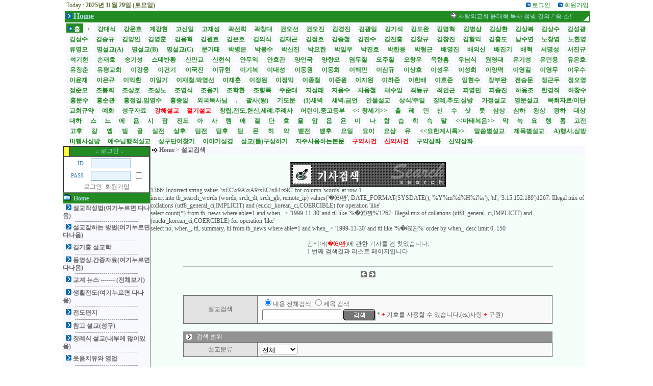

--- FILE ---
content_type: text/html
request_url: http://0691.in/search.html?s=index&search_mode=exp&search_how=ttl&search_value=%EC%9A%A9%EC%84%9C
body_size: 81384
content:
<html>
<head>
<title>설교신문 0691.in/sermon66.com</title>
<meta http-equiv="Content-Type" content="text/html; charset=euc-kr">

<!-- head사이에 이부분을 복사해서 넣습니다 -->
<meta name="title" content="설교도서관" />
<meta name="publisher" content="설교도서관" />
<meta name="author" content="설교도서관" />
<meta name="robots" content="index,follow" />
<meta name="keywords" content="설교도서관,설교신문,설교잘하는법,설교작성법,생활전도,강해설교,참된설교" />
<meta name="description" content="설교도서관" />
<meta property="og:title" content="설교도서관"/>
<meta property="og:site_name" content="설교도서관" />
<meta property="og:author" content="설교도서관" />
<meta property="og:type" content="website" />
<meta property="og:description" content="설교도서관" />
<meta property="og:url" content="http://www.0691.in/" />
<meta property="og:image" content="http://www.0691.in/sitePhoto.png" />
<!-- 여기까지 -->

<style>
A{text-decoration:none; font-size:9pt; color:#666666}
A:hover{text-decoration:underline;}

TD{font-size:9pt; font-family:굴림;line-height:130%;color:#555555}

.match{font-size:8pt;font-family:matchworks,Tahoma;color:gray}
.admin{border:1px gray solid;color:gray;font-size:9pt;font-family:굴림}
.smimg{margin-bottom:-2px}
.text5{font:11pt "굴림", "굴림체"; margin-top:0px; margin-left:0px;font-weight:bold ;letter-spacing:-2px}
.text4{font:9pt "굴림", "굴림체"; margin-top:0px; margin-left:0px;color:#006400}
.head{font:12pt "바탕", "바탕체"; margin-top:0px; margin-left:0px;color:#006400;font-weight:bold ;letter-spacing:-1px; line-height:120%}
.newslist{font:10pt "굴림", "굴림체"; margin-top:0px; margin-left:0px;color:#006400;font-weight:bold ;letter-spacing:-1px; line-height:120%}
</style>
<script>
function toggle_sub_section(ss,arrow)
{
	if (document.all[ss].style.display == 'none'){
		document.all[ss].style.display="";
		document.all[arrow].style.filter="fliph()";
	}else{
		document.all[ss].style.display="none";
		document.all[arrow].style.filter="";
	}
}
</script>
<!--
<script>
window.open('/notice_m.htm','','width=320,height=320')
</script>
-->
</head>

<style type="text/css">
.aaa {margin:0px;}
.aaa a{text-decoration:none; font-size:11pt; font-weight:bold; font-family:돋움체; color:#006400;}
.aaa a:hover {text-decoration:underline;}
.aaa a:VISITED {color: #99209B; text-decoration: none;}
</style>

<script>
function search_check() {
	if(document.form_search.search_value.value.trim() == "") {
		alert("검색어를 입력해 주세요.");
		document.form_search.search_value.focus();
		return;
	}
	if(document.form_search.search_value.value.trim().length < 2) {
		alert("검색어를 2음절 이상 입력해 주세요.");
		document.form_search.search_value.focus();
		return;
	}
	
	document.form_search.submit();
}
</script>

<body bgcolor="#FFFFFF" marginwidth=0 marginheight=0 topmargin=0 leftmargin=0 border=0>

<div align="center">
<!------ 전체 테이블 (크기 절대값지정) ------>
<table border="0" cellspacing="0" cellpadding="0" width="1024"><tr> 
<td>
<!------ 상단 로고/로그인 부분 ------>

<!--@@sp
<table cellpadding=3 cellspacing=0 border=0 width=100% bgcolor=white>
<tr>
	<td width=140 valign=top style='padding-left:8px'>
		<img src='/img/dot_arr.gif' border=0 vspace=3> <a href='article.html?s=index'>설교쓰기</a>
		<br><img src='/img/dot_arr.gif' border=0 vspace=3> <a href='/search.html?s=index'>설교검색</a>
		<br><img src='/img/dot_arr.gif' border=0 vspace=3> <a href='/news_list.html?s=index'>설교전체보기</a>
		<br><img src='/img/dot_arr.gif' border=0 vspace=3> <a href='/search.html?s=index&hlmode=hide'>헤드라인감추기</a>	</td>
	<td align=right></td>
</tr>
<tr>
	<td colspan=2 height=2 bgcolor=#228b22></td>
</tr>
</table>
@@sp-->
<!------ 상단 메뉴 테이블 시작 ------>
<table cellpadding=0 cellspacing=0 border=0 width="1024">
<tr>
	<td width=140 align=center valign=top><a href='/' target='_top'><img src="/usr_img/logo.jpg" width=4 height=4 border=0 ></a></td>
	<td bgcolor="#228b22" width="884" valign=bottom height=100%>
		<table cellpadding=3 cellspacing=0 border=0 width="884" height=100%>
		<tr>
			<td width="250" valign=top bgcolor=white><font color='#556b2f'>Today : <b> 2025년 11월 29일 (토요일)</b></font></td>
			<td width="774" valign=top align=right bgcolor=white>
	<b>
	</b> &nbsp;&nbsp;&nbsp;&nbsp;
<img src="/img/blue/dot3.gif" width="9" height="9" border=0> <a href="/login.html"><font color='#228b22'>로그인</font></a>&nbsp;&nbsp;&nbsp;&nbsp;&nbsp;<img src="/img/blue/dot3.gif" width="9" height="9" border=0> <a href="/register.html"><font color='#228b22'>회원가입</font></a>
			</td>
		</tr>
		<tr>
			<td colspan=2 valign=top>
				<table border=0 cellpadding=0 cellspacing=0 width="1024">
				<tr>
					<td width=120 valign=top><nobr><img src='/img/blue/dot10.gif' border=0> <font size=3 color='#b0e0e6'><b>Home</b></font> &nbsp;&nbsp;&nbsp;</nobr></td>
					<td width="890"><marquee width="870" scrollamount=5 scrolldelay=0>
<img src='/img/blue/dot8.gif' border=0> <a href='/news_view.html?s=index&no=302676'><font color='#b0e0e6'>사랑의교회 윤대혁 목사 청빙 결의 /“중·소도시 교회도 성숙할 수 있다 </font></a>&nbsp;&nbsp;&nbsp;&nbsp;&nbsp;&nbsp;&nbsp;&nbsp;&nbsp;&nbsp;&nbsp;&nbsp;&nbsp;<img src='/img/blue/dot8.gif' border=0> <a href='/news_view.html?s=index&no=302621'><font color='#b0e0e6'>예장 합동 지난해 교인 수 225만 명... 전년 대비 4.3% 감소/ 北 감옥 갇혀있던 장문석 집사, 석방돼 중국으로 귀환 </font></a>&nbsp;&nbsp;&nbsp;&nbsp;&nbsp;&nbsp;&nbsp;&nbsp;&nbsp;&nbsp;&nbsp;&nbsp;&nbsp;<img src='/img/blue/dot8.gif' border=0> <a href='/news_view.html?s=index&no=302572'><font color='#b0e0e6'>교회는 어디로 향해야 할까? /유기성 목사 “설교를 잘하려는 집착이 오히려 설교 망쳐” </font></a>&nbsp;&nbsp;&nbsp;&nbsp;&nbsp;&nbsp;&nbsp;&nbsp;&nbsp;&nbsp;&nbsp;&nbsp;&nbsp;<img src='/img/blue/dot8.gif' border=0> <a href='/news_view.html?s=index&no=302552'><font color='#b0e0e6'>종교개혁가 외침 되새긴다 / 권력형 비리' 연루 국가조찬기도회 어떻게 할까? </font></a>&nbsp;&nbsp;&nbsp;&nbsp;&nbsp;&nbsp;&nbsp;&nbsp;&nbsp;&nbsp;&nbsp;&nbsp;&nbsp;<img src='/img/blue/dot8.gif' border=0> <a href='/news_view.html?s=index&no=302486'><font color='#b0e0e6'>목회자 생계, 교회가 함께 책임지자" / 햇빛발전으로 농촌교회 돕는다 ! </font></a>&nbsp;&nbsp;&nbsp;&nbsp;&nbsp;&nbsp;&nbsp;&nbsp;&nbsp;&nbsp;&nbsp;&nbsp;&nbsp;<img src='/img/blue/dot8.gif' border=0> <a href='/news_view.html?s=index&no=302430'><font color='#b0e0e6'>손현보 목사, 교회와 예배 수호 활동과 이로 인한 탄압·구속 과정 </font></a>&nbsp;&nbsp;&nbsp;&nbsp;&nbsp;&nbsp;&nbsp;&nbsp;&nbsp;&nbsp;&nbsp;&nbsp;&nbsp;<img src='/img/blue/dot8.gif' border=0> <a href='/news_view.html?s=index&no=302429'><font color='#b0e0e6'>기독교선교교회연합회 1800여 교회 / 한국교회 위기 중형교회로까지 확산 </font></a>&nbsp;&nbsp;&nbsp;&nbsp;&nbsp;&nbsp;&nbsp;&nbsp;&nbsp;&nbsp;&nbsp;&nbsp;&nbsp;<img src='/img/blue/dot8.gif' border=0> <a href='/news_view.html?s=index&no=302379'><font color='#b0e0e6'>교인 수 줄어드는데… 여성 참여 문턱 더 높아졌다 / 우리 교회, ‘거미형’입니까 ‘불가사리형’입니까? </font></a>&nbsp;&nbsp;&nbsp;&nbsp;&nbsp;&nbsp;&nbsp;&nbsp;&nbsp;&nbsp;&nbsp;&nbsp;&nbsp;<img src='/img/blue/dot8.gif' border=0> <a href='/news_view.html?s=index&no=302358'><font color='#b0e0e6'>한국 통합 교인 수 약 219만여 명... /일론 머스크 "교회 가라" </font></a>&nbsp;&nbsp;&nbsp;&nbsp;&nbsp;&nbsp;&nbsp;&nbsp;&nbsp;&nbsp;&nbsp;&nbsp;&nbsp;<img src='/img/blue/dot8.gif' border=0> <a href='/news_view.html?s=index&no=302308'><font color='#b0e0e6'>오정현 목사 "11월 말에는 사랑의교회 후임 결정" / 목회자가 가장 힘들어하는 것은 </font></a>&nbsp;&nbsp;&nbsp;&nbsp;&nbsp;&nbsp;&nbsp;&nbsp;&nbsp;&nbsp;&nbsp;&nbsp;&nbsp;					 </marquee></td>
					 <td valign=bottom align=right width=14><img src='/img/top_right_blend.gif' border=0 width=14 height=14 style="filter:alpha(opacity=50)"></td>
				</tr>
				</table>
			</td>
		</tr>
		<tr>
			<td width="1024" colspan=2 valign=bottom bgcolor=white height=100%><p align='justify' style='margin-bottom:-4px;line-height:170%'><nobr><span style='padding-top:4px;background:#228b22'><font size=2>&nbsp;<a href='/'><font color='#f8f8ff'><img src='/img/blue/dot3.gif' border=0><b>&nbsp;홈&nbsp;</b></font></a>&nbsp;</font></span></nobr> <nobr><span style='padding-top:4px;background:#f8f8ff'>&nbsp;<a href='/?s=g115'><font color='#228b22'><b>&nbsp;/&nbsp;</b></font></a>&nbsp;</span></nobr> <nobr><span style='padding-top:4px;background:#f8f8ff'>&nbsp;<a href='/?s=b021'><font color='#228b22'><b>&nbsp;강대식&nbsp;</b></font></a>&nbsp;</span></nobr> <nobr><span style='padding-top:4px;background:#f8f8ff'>&nbsp;<a href='/?s=k2017'><font color='#228b22'><b>&nbsp;강문호&nbsp;</b></font></a>&nbsp;</span></nobr> <nobr><span style='padding-top:4px;background:#f8f8ff'>&nbsp;<a href='/?s=xx210'><font color='#228b22'><b>&nbsp;계강현&nbsp;</b></font></a>&nbsp;</span></nobr> <nobr><span style='padding-top:4px;background:#f8f8ff'>&nbsp;<a href='/?s=k2018'><font color='#228b22'><b>&nbsp;고신일&nbsp;</b></font></a>&nbsp;</span></nobr> <nobr><span style='padding-top:4px;background:#f8f8ff'>&nbsp;<a href='/?s=g114'><font color='#228b22'><b>&nbsp;고재성&nbsp;</b></font></a>&nbsp;</span></nobr> <nobr><span style='padding-top:4px;background:#f8f8ff'>&nbsp;<a href='/?s=k2007'><font color='#228b22'><b>&nbsp;곽선희&nbsp;</b></font></a>&nbsp;</span></nobr> <nobr><span style='padding-top:4px;background:#f8f8ff'>&nbsp;<a href='/?s=xx208'><font color='#228b22'><b>&nbsp;곽창대&nbsp;</b></font></a>&nbsp;</span></nobr> <nobr><span style='padding-top:4px;background:#f8f8ff'>&nbsp;<a href='/?s=g104'><font color='#228b22'><b>&nbsp;권오선&nbsp;</b></font></a>&nbsp;</span></nobr> <nobr><span style='padding-top:4px;background:#f8f8ff'>&nbsp;<a href='/?s=xx215'><font color='#228b22'><b>&nbsp;권오진&nbsp;</b></font></a>&nbsp;</span></nobr> <nobr><span style='padding-top:4px;background:#f8f8ff'>&nbsp;<a href='/?s=b030'><font color='#228b22'><b>&nbsp;김경진&nbsp;</b></font></a>&nbsp;</span></nobr> <nobr><span style='padding-top:4px;background:#f8f8ff'>&nbsp;<a href='/?s=k2016'><font color='#228b22'><b>&nbsp;김광일&nbsp;</b></font></a>&nbsp;</span></nobr> <nobr><span style='padding-top:4px;background:#f8f8ff'>&nbsp;<a href='/?s=k2025'><font color='#228b22'><b>&nbsp;김기석&nbsp;</b></font></a>&nbsp;</span></nobr> <nobr><span style='padding-top:4px;background:#f8f8ff'>&nbsp;<a href='/?s=xx225'><font color='#228b22'><b>&nbsp;김도완&nbsp;</b></font></a>&nbsp;</span></nobr> <nobr><span style='padding-top:4px;background:#f8f8ff'>&nbsp;<a href='/?s=k2014'><font color='#228b22'><b>&nbsp;김명혁&nbsp;</b></font></a>&nbsp;</span></nobr> <nobr><span style='padding-top:4px;background:#f8f8ff'>&nbsp;<a href='/?s=x2010'><font color='#228b22'><b>&nbsp;김병삼&nbsp;</b></font></a>&nbsp;</span></nobr> <nobr><span style='padding-top:4px;background:#f8f8ff'>&nbsp;<a href='/?s=k2004'><font color='#228b22'><b>&nbsp;김삼환&nbsp;</b></font></a>&nbsp;</span></nobr> <nobr><span style='padding-top:4px;background:#f8f8ff'>&nbsp;<a href='/?s=k2023'><font color='#228b22'><b>&nbsp;김상복&nbsp;</b></font></a>&nbsp;</span></nobr> <nobr><span style='padding-top:4px;background:#f8f8ff'>&nbsp;<a href='/?s=g105'><font color='#228b22'><b>&nbsp;김상수&nbsp;</b></font></a>&nbsp;</span></nobr> <nobr><span style='padding-top:4px;background:#f8f8ff'>&nbsp;<a href='/?s=k2011'><font color='#228b22'><b>&nbsp;김성광&nbsp;</b></font></a>&nbsp;</span></nobr> <nobr><span style='padding-top:4px;background:#f8f8ff'>&nbsp;<a href='/?s=k2026'><font color='#228b22'><b>&nbsp;김성수&nbsp;</b></font></a>&nbsp;</span></nobr> <nobr><span style='padding-top:4px;background:#f8f8ff'>&nbsp;<a href='/?s=xx231'><font color='#228b22'><b>&nbsp;김승규&nbsp;</b></font></a>&nbsp;</span></nobr> <nobr><span style='padding-top:4px;background:#f8f8ff'>&nbsp;<a href='/?s=x2018'><font color='#228b22'><b>&nbsp;김양인&nbsp;</b></font></a>&nbsp;</span></nobr> <nobr><span style='padding-top:4px;background:#f8f8ff'>&nbsp;<a href='/?s=x2051'><font color='#228b22'><b>&nbsp;김영훈&nbsp;</b></font></a>&nbsp;</span></nobr> <nobr><span style='padding-top:4px;background:#f8f8ff'>&nbsp;<a href='/?s=b017'><font color='#228b22'><b>&nbsp;김용혁&nbsp;</b></font></a>&nbsp;</span></nobr> <nobr><span style='padding-top:4px;background:#f8f8ff'>&nbsp;<a href='/?s=x2056'><font color='#228b22'><b>&nbsp;김원효&nbsp;</b></font></a>&nbsp;</span></nobr> <nobr><span style='padding-top:4px;background:#f8f8ff'>&nbsp;<a href='/?s=k2015'><font color='#228b22'><b>&nbsp;김은호&nbsp;</b></font></a>&nbsp;</span></nobr> <nobr><span style='padding-top:4px;background:#f8f8ff'>&nbsp;<a href='/?s=b009'><font color='#228b22'><b>&nbsp;김의식&nbsp;</b></font></a>&nbsp;</span></nobr> <nobr><span style='padding-top:4px;background:#f8f8ff'>&nbsp;<a href='/?s=xx206'><font color='#228b22'><b>&nbsp;김재곤&nbsp;</b></font></a>&nbsp;</span></nobr> <nobr><span style='padding-top:4px;background:#f8f8ff'>&nbsp;<a href='/?s=x2009'><font color='#228b22'><b>&nbsp;김정호&nbsp;</b></font></a>&nbsp;</span></nobr> <nobr><span style='padding-top:4px;background:#f8f8ff'>&nbsp;<a href='/?s=g110'><font color='#228b22'><b>&nbsp;김종철&nbsp;</b></font></a>&nbsp;</span></nobr> <nobr><span style='padding-top:4px;background:#f8f8ff'>&nbsp;<a href='/?s=b029'><font color='#228b22'><b>&nbsp;김진수&nbsp;</b></font></a>&nbsp;</span></nobr> <nobr><span style='padding-top:4px;background:#f8f8ff'>&nbsp;<a href='/?s=b008'><font color='#228b22'><b>&nbsp;김진흥&nbsp;</b></font></a>&nbsp;</span></nobr> <nobr><span style='padding-top:4px;background:#f8f8ff'>&nbsp;<a href='/?s=xx216'><font color='#228b22'><b>&nbsp;김창규&nbsp;</b></font></a>&nbsp;</span></nobr> <nobr><span style='padding-top:4px;background:#f8f8ff'>&nbsp;<a href='/?s=b020'><font color='#228b22'><b>&nbsp;김창진&nbsp;</b></font></a>&nbsp;</span></nobr> <nobr><span style='padding-top:4px;background:#f8f8ff'>&nbsp;<a href='/?s=xx230'><font color='#228b22'><b>&nbsp;김형익&nbsp;</b></font></a>&nbsp;</span></nobr> <nobr><span style='padding-top:4px;background:#f8f8ff'>&nbsp;<a href='/?s=k2010'><font color='#228b22'><b>&nbsp;김홍도&nbsp;</b></font></a>&nbsp;</span></nobr> <nobr><span style='padding-top:4px;background:#f8f8ff'>&nbsp;<a href='/?s=xx212'><font color='#228b22'><b>&nbsp;남수연&nbsp;</b></font></a>&nbsp;</span></nobr> <nobr><span style='padding-top:4px;background:#f8f8ff'>&nbsp;<a href='/?s=x2045'><font color='#228b22'><b>&nbsp;노창영&nbsp;</b></font></a>&nbsp;</span></nobr> <nobr><span style='padding-top:4px;background:#f8f8ff'>&nbsp;<a href='/?s=x2039'><font color='#228b22'><b>&nbsp;노환영&nbsp;</b></font></a>&nbsp;</span></nobr> <nobr><span style='padding-top:4px;background:#f8f8ff'>&nbsp;<a href='/?s=k2012'><font color='#228b22'><b>&nbsp;류영모&nbsp;</b></font></a>&nbsp;</span></nobr> <nobr><span style='padding-top:4px;background:#f8f8ff'>&nbsp;<a href='/?s=k2003'><font color='#228b22'><b>&nbsp;명설교(A)&nbsp;</b></font></a>&nbsp;</span></nobr> <nobr><span style='padding-top:4px;background:#f8f8ff'>&nbsp;<a href='/?s=x2030'><font color='#228b22'><b>&nbsp;명설교(B)&nbsp;</b></font></a>&nbsp;</span></nobr> <nobr><span style='padding-top:4px;background:#f8f8ff'>&nbsp;<a href='/?s=xx205'><font color='#228b22'><b>&nbsp;명설교(C)&nbsp;</b></font></a>&nbsp;</span></nobr> <nobr><span style='padding-top:4px;background:#f8f8ff'>&nbsp;<a href='/?s=x2042'><font color='#228b22'><b>&nbsp;문기태&nbsp;</b></font></a>&nbsp;</span></nobr> <nobr><span style='padding-top:4px;background:#f8f8ff'>&nbsp;<a href='/?s=x2036'><font color='#228b22'><b>&nbsp;박병은&nbsp;</b></font></a>&nbsp;</span></nobr> <nobr><span style='padding-top:4px;background:#f8f8ff'>&nbsp;<a href='/?s=x2008'><font color='#228b22'><b>&nbsp;박봉수&nbsp;</b></font></a>&nbsp;</span></nobr> <nobr><span style='padding-top:4px;background:#f8f8ff'>&nbsp;<a href='/?s=b018'><font color='#228b22'><b>&nbsp;박신진&nbsp;</b></font></a>&nbsp;</span></nobr> <nobr><span style='padding-top:4px;background:#f8f8ff'>&nbsp;<a href='/?s=g102'><font color='#228b22'><b>&nbsp;박요한&nbsp;</b></font></a>&nbsp;</span></nobr> <nobr><span style='padding-top:4px;background:#f8f8ff'>&nbsp;<a href='/?s=b001'><font color='#228b22'><b>&nbsp;박일우&nbsp;</b></font></a>&nbsp;</span></nobr> <nobr><span style='padding-top:4px;background:#f8f8ff'>&nbsp;<a href='/?s=x2041'><font color='#228b22'><b>&nbsp;박진호&nbsp;</b></font></a>&nbsp;</span></nobr> <nobr><span style='padding-top:4px;background:#f8f8ff'>&nbsp;<a href='/?s=x2021'><font color='#228b22'><b>&nbsp;박한응&nbsp;</b></font></a>&nbsp;</span></nobr> <nobr><span style='padding-top:4px;background:#f8f8ff'>&nbsp;<a href='/?s=b023'><font color='#228b22'><b>&nbsp;박형근&nbsp;</b></font></a>&nbsp;</span></nobr> <nobr><span style='padding-top:4px;background:#f8f8ff'>&nbsp;<a href='/?s=xx211'><font color='#228b22'><b>&nbsp;배영진&nbsp;</b></font></a>&nbsp;</span></nobr> <nobr><span style='padding-top:4px;background:#f8f8ff'>&nbsp;<a href='/?s=x2029'><font color='#228b22'><b>&nbsp;배의신&nbsp;</b></font></a>&nbsp;</span></nobr> <nobr><span style='padding-top:4px;background:#f8f8ff'>&nbsp;<a href='/?s=x2024'><font color='#228b22'><b>&nbsp;배진기&nbsp;</b></font></a>&nbsp;</span></nobr> <nobr><span style='padding-top:4px;background:#f8f8ff'>&nbsp;<a href='/?s=b006'><font color='#228b22'><b>&nbsp;배혁&nbsp;</b></font></a>&nbsp;</span></nobr> <nobr><span style='padding-top:4px;background:#f8f8ff'>&nbsp;<a href='/?s=xx224'><font color='#228b22'><b>&nbsp;서명성&nbsp;</b></font></a>&nbsp;</span></nobr> <nobr><span style='padding-top:4px;background:#f8f8ff'>&nbsp;<a href='/?s=x2049'><font color='#228b22'><b>&nbsp;서진규&nbsp;</b></font></a>&nbsp;</span></nobr> <nobr><span style='padding-top:4px;background:#f8f8ff'>&nbsp;<a href='/?s=g111'><font color='#228b22'><b>&nbsp;석기현&nbsp;</b></font></a>&nbsp;</span></nobr> <nobr><span style='padding-top:4px;background:#f8f8ff'>&nbsp;<a href='/?s=xx229'><font color='#228b22'><b>&nbsp;손재호&nbsp;</b></font></a>&nbsp;</span></nobr> <nobr><span style='padding-top:4px;background:#f8f8ff'>&nbsp;<a href='/?s=x2038'><font color='#228b22'><b>&nbsp;송기성&nbsp;</b></font></a>&nbsp;</span></nobr> <nobr><span style='padding-top:4px;background:#f8f8ff'>&nbsp;<a href='/?s=xx228'><font color='#228b22'><b>&nbsp;스데반황&nbsp;</b></font></a>&nbsp;</span></nobr> <nobr><span style='padding-top:4px;background:#f8f8ff'>&nbsp;<a href='/?s=b014'><font color='#228b22'><b>&nbsp;신만교&nbsp;</b></font></a>&nbsp;</span></nobr> <nobr><span style='padding-top:4px;background:#f8f8ff'>&nbsp;<a href='/?s=xx218'><font color='#228b22'><b>&nbsp;신현식&nbsp;</b></font></a>&nbsp;</span></nobr> <nobr><span style='padding-top:4px;background:#f8f8ff'>&nbsp;<a href='/?s=g101'><font color='#228b22'><b>&nbsp;안두익&nbsp;</b></font></a>&nbsp;</span></nobr> <nobr><span style='padding-top:4px;background:#f8f8ff'>&nbsp;<a href='/?s=x2026'><font color='#228b22'><b>&nbsp;안효관&nbsp;</b></font></a>&nbsp;</span></nobr> <nobr><span style='padding-top:4px;background:#f8f8ff'>&nbsp;<a href='/?s=b007'><font color='#228b22'><b>&nbsp;양인국&nbsp;</b></font></a>&nbsp;</span></nobr> <nobr><span style='padding-top:4px;background:#f8f8ff'>&nbsp;<a href='/?s=x2047'><font color='#228b22'><b>&nbsp;양향모&nbsp;</b></font></a>&nbsp;</span></nobr> <nobr><span style='padding-top:4px;background:#f8f8ff'>&nbsp;<a href='/?s=b022'><font color='#228b22'><b>&nbsp;염두철&nbsp;</b></font></a>&nbsp;</span></nobr> <nobr><span style='padding-top:4px;background:#f8f8ff'>&nbsp;<a href='/?s=x2012'><font color='#228b22'><b>&nbsp;오주철&nbsp;</b></font></a>&nbsp;</span></nobr> <nobr><span style='padding-top:4px;background:#f8f8ff'>&nbsp;<a href='/?s=b027'><font color='#228b22'><b>&nbsp;오창우&nbsp;</b></font></a>&nbsp;</span></nobr> <nobr><span style='padding-top:4px;background:#f8f8ff'>&nbsp;<a href='/?s=k2006'><font color='#228b22'><b>&nbsp;옥한흠&nbsp;</b></font></a>&nbsp;</span></nobr> <nobr><span style='padding-top:4px;background:#f8f8ff'>&nbsp;<a href='/?s=g112'><font color='#228b22'><b>&nbsp;우남식&nbsp;</b></font></a>&nbsp;</span></nobr> <nobr><span style='padding-top:4px;background:#f8f8ff'>&nbsp;<a href='/?s=b011'><font color='#228b22'><b>&nbsp;원영대&nbsp;</b></font></a>&nbsp;</span></nobr> <nobr><span style='padding-top:4px;background:#f8f8ff'>&nbsp;<a href='/?s=x2015'><font color='#228b22'><b>&nbsp;유기성&nbsp;</b></font></a>&nbsp;</span></nobr> <nobr><span style='padding-top:4px;background:#f8f8ff'>&nbsp;<a href='/?s=xx226'><font color='#228b22'><b>&nbsp;유민용&nbsp;</b></font></a>&nbsp;</span></nobr> <nobr><span style='padding-top:4px;background:#f8f8ff'>&nbsp;<a href='/?s=b003'><font color='#228b22'><b>&nbsp;유은호&nbsp;</b></font></a>&nbsp;</span></nobr> <nobr><span style='padding-top:4px;background:#f8f8ff'>&nbsp;<a href='/?s=b012'><font color='#228b22'><b>&nbsp;유장춘&nbsp;</b></font></a>&nbsp;</span></nobr> <nobr><span style='padding-top:4px;background:#f8f8ff'>&nbsp;<a href='/?s=xx214'><font color='#228b22'><b>&nbsp;유평교회&nbsp;</b></font></a>&nbsp;</span></nobr> <nobr><span style='padding-top:4px;background:#f8f8ff'>&nbsp;<a href='/?s=x205'><font color='#228b22'><b>&nbsp;이강웅&nbsp;</b></font></a>&nbsp;</span></nobr> <nobr><span style='padding-top:4px;background:#f8f8ff'>&nbsp;<a href='/?s=x2048'><font color='#228b22'><b>&nbsp;이건기&nbsp;</b></font></a>&nbsp;</span></nobr> <nobr><span style='padding-top:4px;background:#f8f8ff'>&nbsp;<a href='/?s=b016'><font color='#228b22'><b>&nbsp;이국진&nbsp;</b></font></a>&nbsp;</span></nobr> <nobr><span style='padding-top:4px;background:#f8f8ff'>&nbsp;<a href='/?s=xx223'><font color='#228b22'><b>&nbsp;이규현&nbsp;</b></font></a>&nbsp;</span></nobr> <nobr><span style='padding-top:4px;background:#f8f8ff'>&nbsp;<a href='/?s=x2032'><font color='#228b22'><b>&nbsp;이기복&nbsp;</b></font></a>&nbsp;</span></nobr> <nobr><span style='padding-top:4px;background:#f8f8ff'>&nbsp;<a href='/?s=xx219'><font color='#228b22'><b>&nbsp;이대성&nbsp;</b></font></a>&nbsp;</span></nobr> <nobr><span style='padding-top:4px;background:#f8f8ff'>&nbsp;<a href='/?s=k2008'><font color='#228b22'><b>&nbsp;이동원&nbsp;</b></font></a>&nbsp;</span></nobr> <nobr><span style='padding-top:4px;background:#f8f8ff'>&nbsp;<a href='/?s=xx227'><font color='#228b22'><b>&nbsp;이동희&nbsp;</b></font></a>&nbsp;</span></nobr> <nobr><span style='padding-top:4px;background:#f8f8ff'>&nbsp;<a href='/?s=xx209'><font color='#228b22'><b>&nbsp;이백민&nbsp;</b></font></a>&nbsp;</span></nobr> <nobr><span style='padding-top:4px;background:#f8f8ff'>&nbsp;<a href='/?s=x2017'><font color='#228b22'><b>&nbsp;이삼규&nbsp;</b></font></a>&nbsp;</span></nobr> <nobr><span style='padding-top:4px;background:#f8f8ff'>&nbsp;<a href='/?s=x2019'><font color='#228b22'><b>&nbsp;이상호&nbsp;</b></font></a>&nbsp;</span></nobr> <nobr><span style='padding-top:4px;background:#f8f8ff'>&nbsp;<a href='/?s=x2046'><font color='#228b22'><b>&nbsp;이성우&nbsp;</b></font></a>&nbsp;</span></nobr> <nobr><span style='padding-top:4px;background:#f8f8ff'>&nbsp;<a href='/?s=k2013'><font color='#228b22'><b>&nbsp;이성희&nbsp;</b></font></a>&nbsp;</span></nobr> <nobr><span style='padding-top:4px;background:#f8f8ff'>&nbsp;<a href='/?s=x2004'><font color='#228b22'><b>&nbsp;이양덕&nbsp;</b></font></a>&nbsp;</span></nobr> <nobr><span style='padding-top:4px;background:#f8f8ff'>&nbsp;<a href='/?s=b032'><font color='#228b22'><b>&nbsp;이영길&nbsp;</b></font></a>&nbsp;</span></nobr> <nobr><span style='padding-top:4px;background:#f8f8ff'>&nbsp;<a href='/?s=x2003'><font color='#228b22'><b>&nbsp;이영무&nbsp;</b></font></a>&nbsp;</span></nobr> <nobr><span style='padding-top:4px;background:#f8f8ff'>&nbsp;<a href='/?s=xx213'><font color='#228b22'><b>&nbsp;이우수&nbsp;</b></font></a>&nbsp;</span></nobr> <nobr><span style='padding-top:4px;background:#f8f8ff'>&nbsp;<a href='/?s=x2013'><font color='#228b22'><b>&nbsp;이윤재&nbsp;</b></font></a>&nbsp;</span></nobr> <nobr><span style='padding-top:4px;background:#f8f8ff'>&nbsp;<a href='/?s=x2031'><font color='#228b22'><b>&nbsp;이은규&nbsp;</b></font></a>&nbsp;</span></nobr> <nobr><span style='padding-top:4px;background:#f8f8ff'>&nbsp;<a href='/?s=xx220'><font color='#228b22'><b>&nbsp;이익환&nbsp;</b></font></a>&nbsp;</span></nobr> <nobr><span style='padding-top:4px;background:#f8f8ff'>&nbsp;<a href='/?s=b002'><font color='#228b22'><b>&nbsp;이일기&nbsp;</b></font></a>&nbsp;</span></nobr> <nobr><span style='padding-top:4px;background:#f8f8ff'>&nbsp;<a href='/?s=k2027'><font color='#228b22'><b>&nbsp;이재철.박영선&nbsp;</b></font></a>&nbsp;</span></nobr> <nobr><span style='padding-top:4px;background:#f8f8ff'>&nbsp;<a href='/?s=b031'><font color='#228b22'><b>&nbsp;이재훈&nbsp;</b></font></a>&nbsp;</span></nobr> <nobr><span style='padding-top:4px;background:#f8f8ff'>&nbsp;<a href='/?s=b005'><font color='#228b22'><b>&nbsp;이정원&nbsp;</b></font></a>&nbsp;</span></nobr> <nobr><span style='padding-top:4px;background:#f8f8ff'>&nbsp;<a href='/?s=k2019'><font color='#228b22'><b>&nbsp;이정익&nbsp;</b></font></a>&nbsp;</span></nobr> <nobr><span style='padding-top:4px;background:#f8f8ff'>&nbsp;<a href='/?s=b013'><font color='#228b22'><b>&nbsp;이종철&nbsp;</b></font></a>&nbsp;</span></nobr> <nobr><span style='padding-top:4px;background:#f8f8ff'>&nbsp;<a href='/?s=x2043'><font color='#228b22'><b>&nbsp;이준원&nbsp;</b></font></a>&nbsp;</span></nobr> <nobr><span style='padding-top:4px;background:#f8f8ff'>&nbsp;<a href='/?s=g106'><font color='#228b22'><b>&nbsp;이지원&nbsp;</b></font></a>&nbsp;</span></nobr> <nobr><span style='padding-top:4px;background:#f8f8ff'>&nbsp;<a href='/?s=x2034'><font color='#228b22'><b>&nbsp;이하준&nbsp;</b></font></a>&nbsp;</span></nobr> <nobr><span style='padding-top:4px;background:#f8f8ff'>&nbsp;<a href='/?s=x2025'><font color='#228b22'><b>&nbsp;이한배&nbsp;</b></font></a>&nbsp;</span></nobr> <nobr><span style='padding-top:4px;background:#f8f8ff'>&nbsp;<a href='/?s=g109'><font color='#228b22'><b>&nbsp;이호준&nbsp;</b></font></a>&nbsp;</span></nobr> <nobr><span style='padding-top:4px;background:#f8f8ff'>&nbsp;<a href='/?s=x2035'><font color='#228b22'><b>&nbsp;임현수&nbsp;</b></font></a>&nbsp;</span></nobr> <nobr><span style='padding-top:4px;background:#f8f8ff'>&nbsp;<a href='/?s=g108'><font color='#228b22'><b>&nbsp;장부완&nbsp;</b></font></a>&nbsp;</span></nobr> <nobr><span style='padding-top:4px;background:#f8f8ff'>&nbsp;<a href='/?s=b026'><font color='#228b22'><b>&nbsp;전승문&nbsp;</b></font></a>&nbsp;</span></nobr> <nobr><span style='padding-top:4px;background:#f8f8ff'>&nbsp;<a href='/?s=x2033'><font color='#228b22'><b>&nbsp;정근두&nbsp;</b></font></a>&nbsp;</span></nobr> <nobr><span style='padding-top:4px;background:#f8f8ff'>&nbsp;<a href='/?s=g103'><font color='#228b22'><b>&nbsp;정오영&nbsp;</b></font></a>&nbsp;</span></nobr> <nobr><span style='padding-top:4px;background:#f8f8ff'>&nbsp;<a href='/?s=x2040'><font color='#228b22'><b>&nbsp;정준모&nbsp;</b></font></a>&nbsp;</span></nobr> <nobr><span style='padding-top:4px;background:#f8f8ff'>&nbsp;<a href='/?s=x2007'><font color='#228b22'><b>&nbsp;조봉희&nbsp;</b></font></a>&nbsp;</span></nobr> <nobr><span style='padding-top:4px;background:#f8f8ff'>&nbsp;<a href='/?s=b025'><font color='#228b22'><b>&nbsp;조상호&nbsp;</b></font></a>&nbsp;</span></nobr> <nobr><span style='padding-top:4px;background:#f8f8ff'>&nbsp;<a href='/?s=b004'><font color='#228b22'><b>&nbsp;조성노&nbsp;</b></font></a>&nbsp;</span></nobr> <nobr><span style='padding-top:4px;background:#f8f8ff'>&nbsp;<a href='/?s=xx221'><font color='#228b22'><b>&nbsp;조영식&nbsp;</b></font></a>&nbsp;</span></nobr> <nobr><span style='padding-top:4px;background:#f8f8ff'>&nbsp;<a href='/?s=k2002'><font color='#228b22'><b>&nbsp;조용기&nbsp;</b></font></a>&nbsp;</span></nobr> <nobr><span style='padding-top:4px;background:#f8f8ff'>&nbsp;<a href='/?s=b019'><font color='#228b22'><b>&nbsp;조학환&nbsp;</b></font></a>&nbsp;</span></nobr> <nobr><span style='padding-top:4px;background:#f8f8ff'>&nbsp;<a href='/?s=b028'><font color='#228b22'><b>&nbsp;조향록&nbsp;</b></font></a>&nbsp;</span></nobr> <nobr><span style='padding-top:4px;background:#f8f8ff'>&nbsp;<a href='/?s=x2016'><font color='#228b22'><b>&nbsp;주준태&nbsp;</b></font></a>&nbsp;</span></nobr> <nobr><span style='padding-top:4px;background:#f8f8ff'>&nbsp;<a href='/?s=x2053'><font color='#228b22'><b>&nbsp;지성래&nbsp;</b></font></a>&nbsp;</span></nobr> <nobr><span style='padding-top:4px;background:#f8f8ff'>&nbsp;<a href='/?s=x2001'><font color='#228b22'><b>&nbsp;지용수&nbsp;</b></font></a>&nbsp;</span></nobr> <nobr><span style='padding-top:4px;background:#f8f8ff'>&nbsp;<a href='/?s=xx217'><font color='#228b22'><b>&nbsp;차용철&nbsp;</b></font></a>&nbsp;</span></nobr> <nobr><span style='padding-top:4px;background:#f8f8ff'>&nbsp;<a href='/?s=b010'><font color='#228b22'><b>&nbsp;채수일&nbsp;</b></font></a>&nbsp;</span></nobr> <nobr><span style='padding-top:4px;background:#f8f8ff'>&nbsp;<a href='/?s=x2052'><font color='#228b22'><b>&nbsp;최동규&nbsp;</b></font></a>&nbsp;</span></nobr> <nobr><span style='padding-top:4px;background:#f8f8ff'>&nbsp;<a href='/?s=b024'><font color='#228b22'><b>&nbsp;최인근&nbsp;</b></font></a>&nbsp;</span></nobr> <nobr><span style='padding-top:4px;background:#f8f8ff'>&nbsp;<a href='/?s=x2002'><font color='#228b22'><b>&nbsp;피영민&nbsp;</b></font></a>&nbsp;</span></nobr> <nobr><span style='padding-top:4px;background:#f8f8ff'>&nbsp;<a href='/?s=x2022'><font color='#228b22'><b>&nbsp;피종진&nbsp;</b></font></a>&nbsp;</span></nobr> <nobr><span style='padding-top:4px;background:#f8f8ff'>&nbsp;<a href='/?s=k2022'><font color='#228b22'><b>&nbsp;하용조&nbsp;</b></font></a>&nbsp;</span></nobr> <nobr><span style='padding-top:4px;background:#f8f8ff'>&nbsp;<a href='/?s=k2001'><font color='#228b22'><b>&nbsp;한경직&nbsp;</b></font></a>&nbsp;</span></nobr> <nobr><span style='padding-top:4px;background:#f8f8ff'>&nbsp;<a href='/?s=b015'><font color='#228b22'><b>&nbsp;허창수&nbsp;</b></font></a>&nbsp;</span></nobr> <nobr><span style='padding-top:4px;background:#f8f8ff'>&nbsp;<a href='/?s=x2023'><font color='#228b22'><b>&nbsp;홍문수&nbsp;</b></font></a>&nbsp;</span></nobr> <nobr><span style='padding-top:4px;background:#f8f8ff'>&nbsp;<a href='/?s=g113'><font color='#228b22'><b>&nbsp;홍순관&nbsp;</b></font></a>&nbsp;</span></nobr> <nobr><span style='padding-top:4px;background:#f8f8ff'>&nbsp;<a href='/?s=k2009'><font color='#228b22'><b>&nbsp;홍정길.임영수&nbsp;</b></font></a>&nbsp;</span></nobr> <nobr><span style='padding-top:4px;background:#f8f8ff'>&nbsp;<a href='/?s=xx207'><font color='#228b22'><b>&nbsp;홍종일&nbsp;</b></font></a>&nbsp;</span></nobr> <nobr><span style='padding-top:4px;background:#f8f8ff'>&nbsp;<a href='/?s=k2024'><font color='#228b22'><b>&nbsp;외국목사님&nbsp;</b></font></a>&nbsp;</span></nobr> <nobr><span style='padding-top:4px;background:#f8f8ff'>&nbsp;<a href='/?s=madam'><font color='#228b22'><b>&nbsp;.&nbsp;</b></font></a>&nbsp;</span></nobr> <nobr><span style='padding-top:4px;background:#f8f8ff'>&nbsp;<a href='/?s=0011'><font color='#228b22'><b>&nbsp;괄사(왕)&nbsp;</b></font></a>&nbsp;</span></nobr> <nobr><span style='padding-top:4px;background:#f8f8ff'>&nbsp;<a href='/?s=a1001'><font color='#228b22'><b>&nbsp;기도문&nbsp;</b></font></a>&nbsp;</span></nobr> <nobr><span style='padding-top:4px;background:#f8f8ff'>&nbsp;<a href='/?s=0091'><font color='#228b22'><b>&nbsp;(1)새벽&nbsp;</b></font></a>&nbsp;</span></nobr> <nobr><span style='padding-top:4px;background:#f8f8ff'>&nbsp;<a href='/?s=s0102'><font color='#228b22'><b>&nbsp;새벽.금언&nbsp;</b></font></a>&nbsp;</span></nobr> <nobr><span style='padding-top:4px;background:#f8f8ff'>&nbsp;<a href='/?s=0073'><font color='#228b22'><b>&nbsp;인물설교&nbsp;</b></font></a>&nbsp;</span></nobr> <nobr><span style='padding-top:4px;background:#f8f8ff'>&nbsp;<a href='/?s=s0067'><font color='#228b22'><b>&nbsp;상식/주일&nbsp;</b></font></a>&nbsp;</span></nobr> <nobr><span style='padding-top:4px;background:#f8f8ff'>&nbsp;<a href='/?s=0089'><font color='#228b22'><b>&nbsp;장례,추도.심방&nbsp;</b></font></a>&nbsp;</span></nobr> <nobr><span style='padding-top:4px;background:#f8f8ff'>&nbsp;<a href='/?s=s0074'><font color='#228b22'><b>&nbsp;가정설교&nbsp;</b></font></a>&nbsp;</span></nobr> <nobr><span style='padding-top:4px;background:#f8f8ff'>&nbsp;<a href='/?s=0080'><font color='#228b22'><b>&nbsp;영문설교&nbsp;</b></font></a>&nbsp;</span></nobr> <nobr><span style='padding-top:4px;background:#f8f8ff'>&nbsp;<a href='/?s=0069'><font color='#228b22'><b>&nbsp;목회자료/이단&nbsp;</b></font></a>&nbsp;</span></nobr> <nobr><span style='padding-top:4px;background:#f8f8ff'>&nbsp;<a href='/?s=0074'><font color='#228b22'><b>&nbsp;교회규약&nbsp;</b></font></a>&nbsp;</span></nobr> <nobr><span style='padding-top:4px;background:#f8f8ff'>&nbsp;<a href='/?s=0071'><font color='#228b22'><b>&nbsp;예화&nbsp;</b></font></a>&nbsp;</span></nobr> <nobr><span style='padding-top:4px;background:#f8f8ff'>&nbsp;<a href='/?s=a0011'><font color='#228b22'><b>&nbsp;성구자료&nbsp;</b></font></a>&nbsp;</span></nobr> <nobr><span style='padding-top:4px;background:#f8f8ff'>&nbsp;<a href='/?s=0088'><font color='#228b22'><b>&nbsp;<font color=red>강해설교&nbsp;</b></font></a>&nbsp;</span></nobr> <nobr><span style='padding-top:4px;background:#f8f8ff'>&nbsp;<a href='/?s=0070'><font color='#228b22'><b>&nbsp;<font color=red>절기설교&nbsp;</b></font></a>&nbsp;</span></nobr> <nobr><span style='padding-top:4px;background:#f8f8ff'>&nbsp;<a href='/?s=0072'><font color='#228b22'><b>&nbsp;창립,전도,헌신,세례.주례사&nbsp;</b></font></a>&nbsp;</span></nobr> <nobr><span style='padding-top:4px;background:#f8f8ff'>&nbsp;<a href='/?s=0099'><font color='#228b22'><b>&nbsp;어린이.중고등부&nbsp;</b></font></a>&nbsp;</span></nobr> <nobr><span style='padding-top:4px;background:#f8f8ff'>&nbsp;<a href='/?s=s0021'><font color='#228b22'><b>&nbsp;<< 창세기>>&nbsp;</b></font></a>&nbsp;</span></nobr> <nobr><span style='padding-top:4px;background:#f8f8ff'>&nbsp;<a href='/?s=s0020'><font color='#228b22'><b>&nbsp;출&nbsp;</b></font></a>&nbsp;</span></nobr> <nobr><span style='padding-top:4px;background:#f8f8ff'>&nbsp;<a href='/?s=s0019'><font color='#228b22'><b>&nbsp;레&nbsp;</b></font></a>&nbsp;</span></nobr> <nobr><span style='padding-top:4px;background:#f8f8ff'>&nbsp;<a href='/?s=s0018'><font color='#228b22'><b>&nbsp;민&nbsp;</b></font></a>&nbsp;</span></nobr> <nobr><span style='padding-top:4px;background:#f8f8ff'>&nbsp;<a href='/?s=s0017'><font color='#228b22'><b>&nbsp;신&nbsp;</b></font></a>&nbsp;</span></nobr> <nobr><span style='padding-top:4px;background:#f8f8ff'>&nbsp;<a href='/?s=s0016'><font color='#228b22'><b>&nbsp;수&nbsp;</b></font></a>&nbsp;</span></nobr> <nobr><span style='padding-top:4px;background:#f8f8ff'>&nbsp;<a href='/?s=s0015'><font color='#228b22'><b>&nbsp;삿&nbsp;</b></font></a>&nbsp;</span></nobr> <nobr><span style='padding-top:4px;background:#f8f8ff'>&nbsp;<a href='/?s=s0014'><font color='#228b22'><b>&nbsp;룻&nbsp;</b></font></a>&nbsp;</span></nobr> <nobr><span style='padding-top:4px;background:#f8f8ff'>&nbsp;<a href='/?s=s0013'><font color='#228b22'><b>&nbsp;삼상&nbsp;</b></font></a>&nbsp;</span></nobr> <nobr><span style='padding-top:4px;background:#f8f8ff'>&nbsp;<a href='/?s=s0011'><font color='#228b22'><b>&nbsp;삼하&nbsp;</b></font></a>&nbsp;</span></nobr> <nobr><span style='padding-top:4px;background:#f8f8ff'>&nbsp;<a href='/?s=s0012'><font color='#228b22'><b>&nbsp;왕상&nbsp;</b></font></a>&nbsp;</span></nobr> <nobr><span style='padding-top:4px;background:#f8f8ff'>&nbsp;<a href='/?s=s0010'><font color='#228b22'><b>&nbsp;왕하&nbsp;</b></font></a>&nbsp;</span></nobr> <nobr><span style='padding-top:4px;background:#f8f8ff'>&nbsp;<a href='/?s=s0009'><font color='#228b22'><b>&nbsp;대상&nbsp;</b></font></a>&nbsp;</span></nobr> <nobr><span style='padding-top:4px;background:#f8f8ff'>&nbsp;<a href='/?s=s0008'><font color='#228b22'><b>&nbsp;대하&nbsp;</b></font></a>&nbsp;</span></nobr> <nobr><span style='padding-top:4px;background:#f8f8ff'>&nbsp;<a href='/?s=s0007'><font color='#228b22'><b>&nbsp;스&nbsp;</b></font></a>&nbsp;</span></nobr> <nobr><span style='padding-top:4px;background:#f8f8ff'>&nbsp;<a href='/?s=s0006'><font color='#228b22'><b>&nbsp;느&nbsp;</b></font></a>&nbsp;</span></nobr> <nobr><span style='padding-top:4px;background:#f8f8ff'>&nbsp;<a href='/?s=s0005'><font color='#228b22'><b>&nbsp;에&nbsp;</b></font></a>&nbsp;</span></nobr> <nobr><span style='padding-top:4px;background:#f8f8ff'>&nbsp;<a href='/?s=s0004'><font color='#228b22'><b>&nbsp;욥&nbsp;</b></font></a>&nbsp;</span></nobr> <nobr><span style='padding-top:4px;background:#f8f8ff'>&nbsp;<a href='/?s=s0003'><font color='#228b22'><b>&nbsp;시&nbsp;</b></font></a>&nbsp;</span></nobr> <nobr><span style='padding-top:4px;background:#f8f8ff'>&nbsp;<a href='/?s=s0002'><font color='#228b22'><b>&nbsp;잠&nbsp;</b></font></a>&nbsp;</span></nobr> <nobr><span style='padding-top:4px;background:#f8f8ff'>&nbsp;<a href='/?s=s0001'><font color='#228b22'><b>&nbsp;전도&nbsp;</b></font></a>&nbsp;</span></nobr> <nobr><span style='padding-top:4px;background:#f8f8ff'>&nbsp;<a href='/?s=s0022'><font color='#228b22'><b>&nbsp;아&nbsp;</b></font></a>&nbsp;</span></nobr> <nobr><span style='padding-top:4px;background:#f8f8ff'>&nbsp;<a href='/?s=s0023'><font color='#228b22'><b>&nbsp;사&nbsp;</b></font></a>&nbsp;</span></nobr> <nobr><span style='padding-top:4px;background:#f8f8ff'>&nbsp;<a href='/?s=s0024'><font color='#228b22'><b>&nbsp;렘&nbsp;</b></font></a>&nbsp;</span></nobr> <nobr><span style='padding-top:4px;background:#f8f8ff'>&nbsp;<a href='/?s=s0025'><font color='#228b22'><b>&nbsp;애&nbsp;</b></font></a>&nbsp;</span></nobr> <nobr><span style='padding-top:4px;background:#f8f8ff'>&nbsp;<a href='/?s=s0026'><font color='#228b22'><b>&nbsp;겔&nbsp;</b></font></a>&nbsp;</span></nobr> <nobr><span style='padding-top:4px;background:#f8f8ff'>&nbsp;<a href='/?s=s0027'><font color='#228b22'><b>&nbsp;단&nbsp;</b></font></a>&nbsp;</span></nobr> <nobr><span style='padding-top:4px;background:#f8f8ff'>&nbsp;<a href='/?s=s0028'><font color='#228b22'><b>&nbsp;호&nbsp;</b></font></a>&nbsp;</span></nobr> <nobr><span style='padding-top:4px;background:#f8f8ff'>&nbsp;<a href='/?s=s0029'><font color='#228b22'><b>&nbsp;욜&nbsp;</b></font></a>&nbsp;</span></nobr> <nobr><span style='padding-top:4px;background:#f8f8ff'>&nbsp;<a href='/?s=s0030'><font color='#228b22'><b>&nbsp;암&nbsp;</b></font></a>&nbsp;</span></nobr> <nobr><span style='padding-top:4px;background:#f8f8ff'>&nbsp;<a href='/?s=s0031'><font color='#228b22'><b>&nbsp;옵&nbsp;</b></font></a>&nbsp;</span></nobr> <nobr><span style='padding-top:4px;background:#f8f8ff'>&nbsp;<a href='/?s=s0032'><font color='#228b22'><b>&nbsp;욘&nbsp;</b></font></a>&nbsp;</span></nobr> <nobr><span style='padding-top:4px;background:#f8f8ff'>&nbsp;<a href='/?s=s0033'><font color='#228b22'><b>&nbsp;미&nbsp;</b></font></a>&nbsp;</span></nobr> <nobr><span style='padding-top:4px;background:#f8f8ff'>&nbsp;<a href='/?s=s0034'><font color='#228b22'><b>&nbsp;나&nbsp;</b></font></a>&nbsp;</span></nobr> <nobr><span style='padding-top:4px;background:#f8f8ff'>&nbsp;<a href='/?s=s0035'><font color='#228b22'><b>&nbsp;합&nbsp;</b></font></a>&nbsp;</span></nobr> <nobr><span style='padding-top:4px;background:#f8f8ff'>&nbsp;<a href='/?s=s0036'><font color='#228b22'><b>&nbsp;습&nbsp;</b></font></a>&nbsp;</span></nobr> <nobr><span style='padding-top:4px;background:#f8f8ff'>&nbsp;<a href='/?s=s0037'><font color='#228b22'><b>&nbsp;학&nbsp;</b></font></a>&nbsp;</span></nobr> <nobr><span style='padding-top:4px;background:#f8f8ff'>&nbsp;<a href='/?s=s0038'><font color='#228b22'><b>&nbsp;슥&nbsp;</b></font></a>&nbsp;</span></nobr> <nobr><span style='padding-top:4px;background:#f8f8ff'>&nbsp;<a href='/?s=s0039'><font color='#228b22'><b>&nbsp;말&nbsp;</b></font></a>&nbsp;</span></nobr> <nobr><span style='padding-top:4px;background:#f8f8ff'>&nbsp;<a href='/?s=s0040'><font color='#228b22'><b>&nbsp;<<마태복음>>&nbsp;</b></font></a>&nbsp;</span></nobr> <nobr><span style='padding-top:4px;background:#f8f8ff'>&nbsp;<a href='/?s=s0041'><font color='#228b22'><b>&nbsp;막&nbsp;</b></font></a>&nbsp;</span></nobr> <nobr><span style='padding-top:4px;background:#f8f8ff'>&nbsp;<a href='/?s=s0042'><font color='#228b22'><b>&nbsp;눅&nbsp;</b></font></a>&nbsp;</span></nobr> <nobr><span style='padding-top:4px;background:#f8f8ff'>&nbsp;<a href='/?s=s0043'><font color='#228b22'><b>&nbsp;요&nbsp;</b></font></a>&nbsp;</span></nobr> <nobr><span style='padding-top:4px;background:#f8f8ff'>&nbsp;<a href='/?s=s0044'><font color='#228b22'><b>&nbsp;행&nbsp;</b></font></a>&nbsp;</span></nobr> <nobr><span style='padding-top:4px;background:#f8f8ff'>&nbsp;<a href='/?s=s0045'><font color='#228b22'><b>&nbsp;롬&nbsp;</b></font></a>&nbsp;</span></nobr> <nobr><span style='padding-top:4px;background:#f8f8ff'>&nbsp;<a href='/?s=s0046'><font color='#228b22'><b>&nbsp;고전&nbsp;</b></font></a>&nbsp;</span></nobr> <nobr><span style='padding-top:4px;background:#f8f8ff'>&nbsp;<a href='/?s=s0047'><font color='#228b22'><b>&nbsp;고후&nbsp;</b></font></a>&nbsp;</span></nobr> <nobr><span style='padding-top:4px;background:#f8f8ff'>&nbsp;<a href='/?s=s0048'><font color='#228b22'><b>&nbsp;갈&nbsp;</b></font></a>&nbsp;</span></nobr> <nobr><span style='padding-top:4px;background:#f8f8ff'>&nbsp;<a href='/?s=s0049'><font color='#228b22'><b>&nbsp;엡&nbsp;</b></font></a>&nbsp;</span></nobr> <nobr><span style='padding-top:4px;background:#f8f8ff'>&nbsp;<a href='/?s=s0050'><font color='#228b22'><b>&nbsp;빌&nbsp;</b></font></a>&nbsp;</span></nobr> <nobr><span style='padding-top:4px;background:#f8f8ff'>&nbsp;<a href='/?s=s0051'><font color='#228b22'><b>&nbsp;골&nbsp;</b></font></a>&nbsp;</span></nobr> <nobr><span style='padding-top:4px;background:#f8f8ff'>&nbsp;<a href='/?s=s0052'><font color='#228b22'><b>&nbsp;살전&nbsp;</b></font></a>&nbsp;</span></nobr> <nobr><span style='padding-top:4px;background:#f8f8ff'>&nbsp;<a href='/?s=s0053'><font color='#228b22'><b>&nbsp;살후&nbsp;</b></font></a>&nbsp;</span></nobr> <nobr><span style='padding-top:4px;background:#f8f8ff'>&nbsp;<a href='/?s=s0054'><font color='#228b22'><b>&nbsp;딤전&nbsp;</b></font></a>&nbsp;</span></nobr> <nobr><span style='padding-top:4px;background:#f8f8ff'>&nbsp;<a href='/?s=s0055'><font color='#228b22'><b>&nbsp;딤후&nbsp;</b></font></a>&nbsp;</span></nobr> <nobr><span style='padding-top:4px;background:#f8f8ff'>&nbsp;<a href='/?s=s0056'><font color='#228b22'><b>&nbsp;딛&nbsp;</b></font></a>&nbsp;</span></nobr> <nobr><span style='padding-top:4px;background:#f8f8ff'>&nbsp;<a href='/?s=s0057'><font color='#228b22'><b>&nbsp;몬&nbsp;</b></font></a>&nbsp;</span></nobr> <nobr><span style='padding-top:4px;background:#f8f8ff'>&nbsp;<a href='/?s=s0058'><font color='#228b22'><b>&nbsp;히&nbsp;</b></font></a>&nbsp;</span></nobr> <nobr><span style='padding-top:4px;background:#f8f8ff'>&nbsp;<a href='/?s=s0059'><font color='#228b22'><b>&nbsp;약&nbsp;</b></font></a>&nbsp;</span></nobr> <nobr><span style='padding-top:4px;background:#f8f8ff'>&nbsp;<a href='/?s=s0060'><font color='#228b22'><b>&nbsp;벧전&nbsp;</b></font></a>&nbsp;</span></nobr> <nobr><span style='padding-top:4px;background:#f8f8ff'>&nbsp;<a href='/?s=s0061'><font color='#228b22'><b>&nbsp;벧후&nbsp;</b></font></a>&nbsp;</span></nobr> <nobr><span style='padding-top:4px;background:#f8f8ff'>&nbsp;<a href='/?s=s0062'><font color='#228b22'><b>&nbsp;요일&nbsp;</b></font></a>&nbsp;</span></nobr> <nobr><span style='padding-top:4px;background:#f8f8ff'>&nbsp;<a href='/?s=s0063'><font color='#228b22'><b>&nbsp;요이&nbsp;</b></font></a>&nbsp;</span></nobr> <nobr><span style='padding-top:4px;background:#f8f8ff'>&nbsp;<a href='/?s=s0064'><font color='#228b22'><b>&nbsp;요삼&nbsp;</b></font></a>&nbsp;</span></nobr> <nobr><span style='padding-top:4px;background:#f8f8ff'>&nbsp;<a href='/?s=s0065'><font color='#228b22'><b>&nbsp;유&nbsp;</b></font></a>&nbsp;</span></nobr> <nobr><span style='padding-top:4px;background:#f8f8ff'>&nbsp;<a href='/?s=s0066'><font color='#228b22'><b>&nbsp;<<요한계시록>>&nbsp;</b></font></a>&nbsp;</span></nobr> <nobr><span style='padding-top:4px;background:#f8f8ff'>&nbsp;<a href='/?s=00089'><font color='#228b22'><b>&nbsp;말씀별설교&nbsp;</b></font></a>&nbsp;</span></nobr> <nobr><span style='padding-top:4px;background:#f8f8ff'>&nbsp;<a href='/?s=S0071'><font color='#228b22'><b>&nbsp;제목별설교&nbsp;</b></font></a>&nbsp;</span></nobr> <nobr><span style='padding-top:4px;background:#f8f8ff'>&nbsp;<a href='/?s=s0072'><font color='#228b22'><b>&nbsp;A)행사,심방&nbsp;</b></font></a>&nbsp;</span></nobr> <nobr><span style='padding-top:4px;background:#f8f8ff'>&nbsp;<a href='/?s=s0110'><font color='#228b22'><b>&nbsp;B)행사심방&nbsp;</b></font></a>&nbsp;</span></nobr> <nobr><span style='padding-top:4px;background:#f8f8ff'>&nbsp;<a href='/?s=s0073'><font color='#228b22'><b>&nbsp;예수님행적설교&nbsp;</b></font></a>&nbsp;</span></nobr> <nobr><span style='padding-top:4px;background:#f8f8ff'>&nbsp;<a href='/?s=s0090'><font color='#228b22'><b>&nbsp;성구단어찾기&nbsp;</b></font></a>&nbsp;</span></nobr> <nobr><span style='padding-top:4px;background:#f8f8ff'>&nbsp;<a href='/?s=s0100'><font color='#228b22'><b>&nbsp;이야기성경&nbsp;</b></font></a>&nbsp;</span></nobr> <nobr><span style='padding-top:4px;background:#f8f8ff'>&nbsp;<a href='/?s=s0069'><font color='#228b22'><b>&nbsp;설교(틀)구성하기&nbsp;</b></font></a>&nbsp;</span></nobr> <nobr><span style='padding-top:4px;background:#f8f8ff'>&nbsp;<a href='/?s=s0101'><font color='#228b22'><b>&nbsp;자주사용하는본문&nbsp;</b></font></a>&nbsp;</span></nobr> <nobr><span style='padding-top:4px;background:#f8f8ff'>&nbsp;<a href='/?s=s0192'><font color='#228b22'><b>&nbsp;<font color=red>구약사건&nbsp;</b></font></a>&nbsp;</span></nobr> <nobr><span style='padding-top:4px;background:#f8f8ff'>&nbsp;<a href='/?s=s0193'><font color='#228b22'><b>&nbsp;<font color=red>신약사건&nbsp;</b></font></a>&nbsp;</span></nobr> <nobr><span style='padding-top:4px;background:#f8f8ff'>&nbsp;<a href='/?s=aBCD'><font color='#228b22'><b>&nbsp;구약삽화&nbsp;</b></font></a>&nbsp;</span></nobr> <nobr><span style='padding-top:4px;background:#f8f8ff'>&nbsp;<a href='/?s=aBCe'><font color='#228b22'><b>&nbsp;신약삽화&nbsp;</b></font></a>&nbsp;</span></nobr></p></td>
		</tr>
		</table>
	</td>
</tr>
</table>
<!------ 상단 메뉴 테이블 끝 ------>
<!------ 상단 테이블 끝 ------>

<!------  내용 테이블 시작 ------>
	 <table cellpadding=0 cellspacing=0 border=0 width=1024><tr>
<!------ 좌측메뉴 ------>
     <td height=100% valign=top width=140>

<TABLE cellSpacing=0 borderColorDark=#0065b3 cellPadding=0 width="100%" bgColor=#006583 borderColorLight=#00456c border=1>
                    <TBODY>
                    <TR>
                      <TD width="7%" bgColor=#FFFF33></TD>
                      <TD align=middle width="93%" bgcolor='#228b22' 
                        height=20><font color='#b0e0e6'>:: 로그인 ::</FONT></TD></TR>
                    <TR>
                      <TD align=middle bgColor=#ffffff colSpan=2>
<SCRIPT language=javascript>
<!--
	function zb_login_check_submit() {
		if(!zb_login.sys_login_id.value) {
			alert("ID를 입력하여 주십시요");
			zb_login.sys_login_id.focus();
			return;
		}
		if(!zb_login.sys_login_passwd.value) {
			alert("Password를 입력하여 주십시요");
			zb_login.sys_login_passwd.focus();
			return;
		}  
		
		if(document.zb_login.auto_login.checked) {
			document.zb_login.autoyn.value="y";
		}else {
			document.zb_login.autoyn.value="n";
		}
		
		zb_login.submit();
	} 

	function check_keydown() {
		if(event.keyCode == 13) {
			if(zb_login_check_submit() == true) zb_login.submit();
			//zb_login.submit();
			zb_login_check_submit();
		}
	}
	
	
	function check_autologin() { 
		if (document.zb_login.auto_login.checked==true) {
			var check;  
			check = confirm("자동 로그인 기능을 사용하시겠습니까?\n\n자동 로그인 사용시 다음 접속부터는 로그인을 하실필요가 없습니다.\n\n단, 게임방, 학교등 공공장소에서 이용시 개인정보가 유출될수 있으니 주의해주세요");
			if(check==false) {
				document.zb_login.auto_login.checked=false;
				document.zb_login.autoyn.value="n";
			} else {
				document.zb_login.autoyn.value="y";
			}
		} 
	} 
	
//-->
</SCRIPT>
<!--- 로그인 폼입니다 -->
                        <DIV align=center>
                        <TABLE cellSpacing=1 cellPadding=2 width=120 align=center border=0>
						<form action='/' method=post name='zb_login'>
						<input type=hidden name='sys_mode' value='login'>
						<input type=hidden name='autoyn' value='n'>
                          <TBODY>
                          <TR>
                            <TD align=right><FONT style="FONT-SIZE: 8pt; FONT-FAMILY: tahoma">&nbsp;<FONT  color=#2e77ac>ID</FONT>&nbsp;&nbsp;&nbsp;</FONT></TD>
                            <TD colSpan=2><INPUT class=input 
                              style="BORDER-RIGHT: #2e77ac 1px solid; BORDER-TOP: #2e77ac 1px solid; BORDER-LEFT: #2e77ac 1px solid; COLOR: #2e77ac; BORDER-BOTTOM: #2e77ac 1px solid; BACKGROUND-COLOR: #e8f5fe" 
                              size=8 name=sys_login_id value=""> </TD></TR>
                          <TR>
                            <TD align=right><FONT style="FONT-SIZE: 8pt; FONT-FAMILY: tahoma">&nbsp;<FONT  color=#2e77ac>PASS</FONT>&nbsp;&nbsp;&nbsp;</FONT></TD>
                            <TD><INPUT class=input 
                              style="BORDER-RIGHT: #2e77ac 1px solid; BORDER-TOP: #2e77ac 1px solid; BORDER-LEFT: #2e77ac 1px solid; COLOR: #2e77ac; BORDER-BOTTOM: #2e77ac 1px solid; BACKGROUND-COLOR: #e8f5fe" 
                              type=password size=8 name=sys_login_passwd onkeydown="check_keydown();" value=""> </TD>
                            <TD><INPUT onclick=check_autologin() type=checkbox value=0 name=auto_login >
							</TD></TR>
                          <TR>
                            <TD noWrap align=middle colSpan=3> <a href="#" onclick="zb_login_check_submit();">로그인</a> &nbsp;<a href=/register.html>회원가입</a>
                          <BR></TD></TR>
						  </FORM>
						  </TABLE>
						  
						  </DIV></TD></TR>
                    </TABLE>




<!-- 섹션리스트시작 !-->
<table cellpadding=0 cellspacing=0 border=0 width=100% bgcolor='#f8f8ff'>
<tr>
	<td height=20 bgcolor='#228b22'><img src="/img/blue/dot12.gif" width="14" height="12" border=0 hspace=2>
	<!-- <a href='/index'> -->
        <a href='/?s=index'>
	<font color='#b0e0e6'><b> Home</b></font></a></td>
</tr>
<tr>
	<td><img src="/img/blue/blank.gif" width="1" height="2" border=0></td>
</tr>
<tr><td height=18>&nbsp; <img src='/img/blue/dot10.gif' width=11 height=11 border=0 id='arrow_6137'> <a href='/news_list.html?s=index&l_page=&find_how=&find_value=&s_id=6137'><b>설교작성법(여기누르면 다나옴)</b></a></td></tr><tr><td><table border=0 cellpadding=2 cellspacing=0 width=100%></table></td></tr><tr><td height=8 align=center><img src='/img/blue/dotline3.gif' width=124 height=1 border=0></td></tr><tr><td height=18>&nbsp; <img src='/img/blue/dot10.gif' width=11 height=11 border=0 id='arrow_8483'> <a href='/news_list.html?s=index&l_page=&find_how=&find_value=&s_id=8483'><b>설교잘하는 방법(여기누르면 다나옴)</b></a></td></tr><tr><td><table border=0 cellpadding=2 cellspacing=0 width=100%></table></td></tr><tr><td height=8 align=center><img src='/img/blue/dotline3.gif' width=124 height=1 border=0></td></tr><tr><td height=18>&nbsp; <img src='/img/blue/dot10.gif' width=11 height=11 border=0 id='arrow_15942'> <a href='/news_list.html?s=index&l_page=&find_how=&find_value=&s_id=15942'><b>김기홍 설교학</b></a></td></tr><tr><td><table border=0 cellpadding=2 cellspacing=0 width=100%></table></td></tr><tr><td height=8 align=center><img src='/img/blue/dotline3.gif' width=124 height=1 border=0></td></tr><tr><td height=18>&nbsp; <img src='/img/blue/dot10.gif' width=11 height=11 border=0 id='arrow_3823'> <a href='/news_list.html?s=index&l_page=&find_how=&find_value=&s_id=3823'><b>동영상.간증자료(여기누르면 다나옴)</b></a></td></tr><tr><td><table border=0 cellpadding=2 cellspacing=0 width=100%></table></td></tr><tr><td height=8 align=center><img src='/img/blue/dotline3.gif' width=124 height=1 border=0></td></tr><tr><td height=18>&nbsp; <img src='/img/blue/dot10.gif' width=11 height=11 border=0 id='arrow_2644'> <a href='/news_list.html?s=index&l_page=&find_how=&find_value=&s_id=2644'><b> 교계 뉴스  ------- (전체보기)</b></a></td></tr><tr><td><table border=0 cellpadding=2 cellspacing=0 width=100%></table></td></tr><tr><td height=8 align=center><img src='/img/blue/dotline3.gif' width=124 height=1 border=0></td></tr><tr><td height=18>&nbsp; <img src='/img/blue/dot10.gif' width=11 height=11 border=0 id='arrow_2984'> <a href='/news_list.html?s=index&l_page=&find_how=&find_value=&s_id=2984'><b>생활전도(여기누르면 다나옴)</b></a></td></tr><tr><td><table border=0 cellpadding=2 cellspacing=0 width=100%></table></td></tr><tr><td height=8 align=center><img src='/img/blue/dotline3.gif' width=124 height=1 border=0></td></tr><tr><td height=18>&nbsp; <img src='/img/blue/dot10.gif' width=11 height=11 border=0 id='arrow_4388'> <a href='/news_list.html?s=index&l_page=&find_how=&find_value=&s_id=4388'><b><a href=http://www.sermon66.com/news_view.html?s=index&no=143939&l_page=1&find_how=&find_value=&s_id=4388&ss_id=&hd=>전도편지</b></a></td></tr><tr><td><table border=0 cellpadding=2 cellspacing=0 width=100%></table></td></tr><tr><td height=8 align=center><img src='/img/blue/dotline3.gif' width=124 height=1 border=0></td></tr><tr><td height=18>&nbsp; <img src='/img/blue/dot10.gif' width=11 height=11 border=0 id='arrow_4386'> <a href='/news_list.html?s=index&l_page=&find_how=&find_value=&s_id=4386'><b>참고 설교(성구)</b></a></td></tr><tr><td><table border=0 cellpadding=2 cellspacing=0 width=100%></table></td></tr><tr><td height=8 align=center><img src='/img/blue/dotline3.gif' width=124 height=1 border=0></td></tr><tr><td height=18>&nbsp; <img src='/img/blue/dot10.gif' width=11 height=11 border=0 id='arrow_4371'> <a href='/news_list.html?s=index&l_page=&find_how=&find_value=&s_id=4371'><b>장례식 설교(내부에 많이있음)</b></a></td></tr><tr><td><table border=0 cellpadding=2 cellspacing=0 width=100%></table></td></tr><tr><td height=8 align=center><img src='/img/blue/dotline3.gif' width=124 height=1 border=0></td></tr><tr><td height=18>&nbsp; <img src='/img/blue/dot10.gif' width=11 height=11 border=0 id='arrow_9409'> <a href='/news_list.html?s=index&l_page=&find_how=&find_value=&s_id=9409'><b>웃음치유와 영업</b></a></td></tr><tr><td><table border=0 cellpadding=2 cellspacing=0 width=100%></table></td></tr><tr><td height=8 align=center><img src='/img/blue/dotline3.gif' width=124 height=1 border=0></td></tr><tr><td height=18>&nbsp; <img src='/img/blue/dot10.gif' width=11 height=11 border=0 id='arrow_1831'> <a href='/news_list.html?s=index&l_page=&find_how=&find_value=&s_id=1831'><b>기타</b></a></td></tr><tr><td><table border=0 cellpadding=2 cellspacing=0 width=100%></table></td></tr><tr><td height=8 align=center><img src='/img/blue/dotline3.gif' width=124 height=1 border=0></td></tr><tr>
	<td><img src='/img/blank.gif' border=0 width=140 height=0></td>
</tr>
<tr>
	<td>
		<table border=0 cellpadding=0 cellspacing=0 width=100%>
		<tr>
			<td><img src='/img/html_bottom_right.gif' border=0 style="filter:fliph()"></td>
			<td align=right><img src='/img/html_bottom_right.gif' border=0></td>
		</tr>
		</table>
	</td>
</tr>
</table>


			<br> 
			<fieldset style="padding:2px"> 
			<legend><img src='/img/blue/dot3.gif' border=0> <b><font color=red>설교내용검색</font></b></legend> 
			<table border=0 cellpadding=3 cellspacing=0 width=100%> 
				<form action='/news_list_dtlsrch.html' method=post>
                 <input type=hidden name='s' value='index'>
			<tr><td> 
                    <select name="keyfield" class='admin'>
					  <option value="detail" >설교내용</option>	
					  <option value="ttl" >설교제목</option>
					</select>
					<input type="text" name="key" value="" class='admin'>
					<input type="submit" name="Submit" value="검색" class='admin' style='background:#F0F0F0;height:17px'>
				   </td>
				</tr>
			  </form>
			</table>
			</fieldset> 


<!-- 섹션리스트끝 !-->

<br>
			<fieldset style="padding:1px">
			<legend><img src='/img/blue/dot3.gif' border=0> <b>성경 찾기</b></legend>
			<table border=0 cellpadding=3 cellspacing=0 width=100%>
			<tr><td>
			<UL>
<LI><A href="http://bible.godpia.com/read/reading.asp?ver=gae&ver2=&vol=gen&chap=1&sec=" target=_blank></font></u></strong></font></font><strong><font color=red size="4">성경 찾기</A></LI>


			</tr></td>
			</table>
			</fieldset><br>
		
			<fieldset style="padding:1px">
			<legend><img src='/img/blue/dot3.gif' border=0> <b>네이버.다음.구글</b></legend>
			<table border=0 cellpadding=3 cellspacing=0 width=100%>
			<tr><td>
			<FORM action=http://search.naver.com/search.naver target=_blank>
    <p style="line-height:100%; margin-top:0; margin-bottom:0;"><A 
href="javascript:self.close()"><IMG style="HEIGHT: 33px; WIDTH: 56px" border=0 
src="http://0691.in/usr_img/usr/index/naver.gif" width=81 
height=32></A></p>
    <p style="line-height:100%; margin-top:0; margin-bottom:0;">                
<INPUT style="HEIGHT: 25px; WIDTH: 70px" size=16 name=query> <INPUT type=submit value=검색 name=submit2></p>
</FORM>
<FORM id=daumSearchBox  method=get 
action=http://search.daum.net/search target=_blank>
    <p style="line-height:100%; margin-top:0; margin-bottom:0;"><A 
href="javascript:self.close()"><IMG style="HEIGHT: 23px; WIDTH: 50px" border=0 
src="http://0691.in/usr_img/usr/index/daum.gif" width=55 height=32></A>              
</p>
    <p style="line-height:100%; margin-top:0; margin-bottom:0;"><INPUT 
type=hidden value=nexearch name=where><INPUT 
onfocus="this.value=''" id=show_q style="HEIGHT: 25px; WIDTH: 70px" size=12 
name=q> <INPUT type=submit value=검색 name=submit2></p>
</FORM>
<FORM method=get action=http://www.google.co.kr/search target=_blank>
    <p style="line-height:100%; margin-top:0; margin-bottom:0;"><A 
href="javascript:self.close()"><IMG style="HEIGHT: 25px; WIDTH: 56px" border=0 
src="http://0691.in/usr_img/usr/index/google.gif" width=63 
height=32></A>                                                        
</p>
    <p style="line-height:100%; margin-top:0; margin-bottom:0;"><INPUT 
style="HEIGHT: 22px; WIDTH: 70px" size=12 name=q> <INPUT type=submit value=검색 name=submit2></p>
</FORM>
			</tr></td>
			</table>
			</fieldset><br>
		
			<fieldset style="padding:1px">
			<legend><img src='/img/blue/dot3.gif' border=0> <b>검색</b></legend>
			<table border=0 cellpadding=3 cellspacing=0 width=100%>
			<tr><td>
			<HTML>
<HEAD>
<META NAME="GENERATOR" Content="Microsoft DHTML Editing Control">
<TITLE></TITLE>
</HEAD>
<BODY style="WIDTH: 100%; FONT-FAMILY: 돋움; HEIGHT: 233px; FONT-SIZE: 10pt" 
leftMargin=1 topMargin=1>
<P><A href="http://www.naver.com/" target=_blank><IMG 
style="MARGIN: 0px 10px 2px; WIDTH: 114px; HEIGHT: 34px" border=0 
src="http://static.naver.com/common/lg/naver03.gif" width=112 
height=27></A><BR><BR><A href="http://www.daum.net/" target=_blank><IMG 
style="WIDTH: 111px; HEIGHT: 34px" alt=Daum 
src="http://image.hanmail.net/hanmail/title5/t_daum.gif" width=81 
height=45></A> <BR><BR><A href="https://www.google.com/" target=_blank><IMG 
style="MARGIN: 0px 10px 2px; WIDTH: 114px; HEIGHT: 34px" border=0 
src="http://0691.in/usr_img/usr/index/b/google.jpg" 
width=112 height=27></A></P>
</BODY>
</HTML>

			</tr></td>
			</table>
			</fieldset><br>
		
			<fieldset style="padding:1px">
			<legend><img src='/img/blue/dot3.gif' border=0> <b>(방송)설교 교회</b></legend>
			<table border=0 cellpadding=3 cellspacing=0 width=100%>
			<tr><td>
			<UL>

<LI><A href="http://www.galilee.or.kr/" target=_blank>갈릴리 교회</A></LI>


<LI><A href="http://www.calvarykmc.org/" target=_blank>갈보리(강)교회</A></LI>
<li><a href="http://www.knprok.or.kr/" target="christ">강남 교회</a></li>

 <li><a href="http://www.kjbc.or.kr/" target="christ">강남중앙교회</a></li>
<LI><A href="http://www.kbpc.or.kr/" target=_blank>강변교회</A></LI>

<LI><A href="http://gaebong.or.kr/" target=_blank>개봉교회</A></LI>
<LI><A href="http://www.kwangsung.org/" target=_blank>거룩한빛광성교</A></LI>
<LI><A href="http://www.kdchurch.or.kr/" target=_blank>경동교회</A></LI>

 <LI><a href="http://www.ghpc.or.kr/" target="christ">경향교회</a></li>
 <LI><a href="http://new.gocheok.or.kr/" target="christ">고척교회</a></li>

<LI><A href="http://www.gcchurch.or.kr/" target=_blank>과천 교회</A></LI>

<LI><A href="http://www.klmc.net/" target=_blank>광림 교회</A></LI>
<LI><A href="https://kmchurch.co/" target=_blank>광명 교회</A></LI>


<LI><A href="http://www.joongang.or.kr/" target=_blank>광주중앙교회</A></LI>
<LI><A href="http://www.gumee.net/" target=_blank>구미교회</A></LI>

 <li><a href="http://www.kumnan.org/" target="christ">금란 교회</a></li>
<LI><A href="http://www.pillar.or.kr/" target=_blank>기둥교회</A></LI>
<LI><A href="http://www.gnc.or.kr/" target=_blank>기쁜소식교회</A></LI>

 <li><a href="http://www.joyful-c.or.kr/" target="christ">기쁨의교회</a></li>

 <li><a href="http://www.1stch.com/" target="christ">김해제일교회</a></li>

 <li><a href="http://www.dream10.org/" target="christ">꿈의교회</a></li>

<LI><A href="http://www.namseoul.org/" target=_blank>남서울 교회</A></LI>
<LI><A href="http://nsgrace.org/" target=_blank>남서울은혜교회</A></LI>
<LI><A href="http://www.nsca.or.kr/" target=_blank>남서울중앙교회</A></LI>
<LI><A href="http://www.lamp.or.kr/" target=_blank>남포 교회</A></LI>
<LI><A href="http://naeri.co.kr/" target=_blank>내리 교회</A></LI>

 <li><a href="http://www.naeil.or.kr/" target="christ">내일교회</a></li>

<LI><A href="http://www.dailchurch.org/" target=_blank>다일 교회</A></LI>
<LI><A href="http://www.dongbu.org/" target=_blank>대구동부교회</A></LI>
<LI><A href="http://www.ds-ch.org/" target=_blank>대구동신교회</A></LI>
<LI><A href="http://www.samteo.net/" target=_blank>대구샘터교회</A></LI>

<LI><A href="http://www.seomoon.or.kr/" target=_blank>대구서문 교회</A></LI>
<LI><A href="http://www.seohyun.org/" target=_blank>대구서현교회</A></LI>
<LI><A href="http://www.choongang.or.kr/" target=_blank>대전중앙교회</A></LI>
<LI><A href="http://thefgc.org/" target=_blank>대조동순복음</A></LI>
<LI><A href="http://www.dorim.net/" target=_blank>도림 교회</A></LI>
<LI><A href="http://www.yeram.or.kr/" target=_blank>동래중앙교회</A></LI>
<LI><A href="http://www.ds.or.kr/" target=_blank>동숭 교회</A></LI>

<LI><A href="http://www.dongshin.or.kr/" target=_blank>동신 교회</A></LI>


<LI><A href="http://www.dongan.org/" target=_blank>동안 교회</A></LI>


<LI><A href="http://durechurch.org/" target=_blank>두레 교회</A></LI>


<LI><A href="http://www.manna.or.kr/" target=_blank>만나 교회</A></LI>
<LI><A href="http://www.msch.or.kr/" target=_blank>명성 교회</A></LI>

<LI><A href="http://mosegolch.org/main/main.html" target=_blank>모새골교회</A></LI>

 <LI><a href="http://www.mokyang.org/" target="christ">목양 교회</a></li>
 <LI><a href="http://paulchurch.com/" target="christ">바울 교회</a></li>

<LI><A href="http://www.promisepeople.org/" target=_blank>반야월 교회</A></LI>

<LI><A href="http://www.b1009.com/" target=_blank>백양로 교회</A></LI>
<LI><A href="http://100church.org/" target=_blank>백주년기념교회</A></LI>

 <li><a href="http://www.bundong.com/" target="christ">번동제일교회</a></li>
 <LI><a href="http://pomo.net/" target="christ">범어 교회</a></li>

<LI><A href="http://www.kmbethel.or.kr/" target=_blank>벧엘감리교회</A></LI>

<LI><A href="http://youngnak.busan.kr/" target=_blank>부산영락교회</A></LI>
 <li><a href="http://www.bujeon.org" target="christ">부전교회</a></li>
<LI><A href="http://www.bcdk.or.kr/" target=_blank>부천동광교회</A></LI>
<LI><A href="http://www.gobpc.net/" target=_blank>부천평안교회</A></LI>


<LI><A href="http://www.woorichurch.org/" target=_blank>분당우리교회</A></LI>

<LI><A href="http://www.sarang.org/" target=_blank>사랑의교회</A></LI>
<LI><A href="http://www.samilchurch.com/" target=_blank>삼일 교회</A></LI>
<LI><A href="http://www.samil.cc/" target=_blank>삼일교회(상계)</A></LI>



 <li><a href="http://www.sdja.or.kr/" target="christ">상도중앙교회</a></li>
<li><a href="http://www.sangdo.or.kr/" target="christ">상도  교회</a></li>
 <LI><a href="http://www.saegilchurch.or.kr/" target="christ">새길공동체교회</a></li>

 <li><a href="http://www.saeronam.or.kr/" target="christ">새로남교회</a></li>
<LI><A href="http://www.saemoonan.org/" target=_blank>새문안 교회</A></LI>

<LI><A href="http://www.saeeden.kr/" target=_blank>새에덴 교회</A></LI>
<LI><A href="http://www.sja.or.kr/" target=_blank>새중앙교회</A></LI>
<LI><A href="http://www.smcc.or.kr/" target=_blank>샘물 교회</A></LI>

<LI><A href="http://www.seoulchurch.or.kr/" target=_blank>서울 교회</A></LI>
<LI><A href="http://www.sls.or.kr/" target=_blank>서울광염 교회</A></LI>
<LI><A href="http://seoulsmyrna.co.kr/" target=_blank>서울서마나교회</A></LI>

<LI><A href="http://www.jiguchon21.com/" target=_blank>서울지구촌교회</A></LI>
<LI><A href="http://www.seochojungang.or.kr/" target=_blank>서초중앙교회</A></LI>

<LI><A href="http://www.seohyun.or.kr/" target=_blank>서현 교회</A></LI>
<LI><A href="http://www.gsmch.org/" target=_blank>선한목자교회</A></LI>
<LI><A href="http://sehan.or.kr/" target=_blank>세한 교회</A></LI>



<li><a href="http://www.somang.net/" target="christ">소망 교회</a></li>
<li><a href="http://www.ksjcc.org/" target="christ">송정중앙교회</a></li>
<li><a href="http://www.central.or.kr/" target="christ">수원중앙침례</a></li>

 <li><a href="https://www.sooyoungro.org/" target="christ">수영로교회</a></li>
 <li><a href="http://www.kangbukjeil.org/" target="christ">수유제일교회</a></li>

 <li><a href="http://www.seungdong.or.kr/" target="christ">승동 교회</a></li>


 <li><a href="http://www.shingil.kr/" target="christ">신길교회</a></li>
<LI><A href="http://www.sbpch.com/" target=_blank>신반포교회</A></LI>

<LI><A href="http://home.eshinchon.org/" target=_blank>신촌교회(기성

)</A></LI>
<LI><A href="http://shinchon.org/" target=_blank>신촌교회(통합)</A></LI>

<LI><A href="http://www.ahyun.or.kr/" target=_blank>아현성결교회</A></LI>
<LI><A href="http://www.phac.or.kr/" target=_blank>안디옥교회</A></LI>
<LI><A href="http://www.d21.org/" target=_blank>안산동산교회</A></LI>
<LI><A href="http://www.vitna.net/" target=_blank>안산빛나교회</A></LI>

<LI><A href="http://www.ansan1.org/" target=_blank>안산제일교회</A></LI>
<LI><A href="http://www.aymc.org/" target=_blank>안양감리교회</A></LI>

<LI><A href="http://www.yangkog.org/" target=_blank>양곡교회</A></LI>

<LI><A href="http://www.youngsin.org/" target=christ>언양영신교회</A></LI>


<LI><A href="http://www.fgtv.com/fgtv/" target=christ>여의도 순복음</A></LI>

<LI><A href="http://www.ydpc.org/" target=_blank>연동 교회</A></LI>

<LI><A href="http://www.yonsei.or.kr/" target=_blank>연세중앙교회</A></LI>


<LI><A href="http://www.yullin.org/" target=_blank>열린 교회</FONT></A></LI>

<LI><A href="http://www.yeolin.or.kr/" target=_blank>(용인)열린 교회</FONT></A></LI>

<LI><A href="http://www.youngnak.net/" target=_blank>영락 교회</A></LI> 
<LI><A href="http://www.yschurch.com/" target=_blank>영신 교회</A></LI>

<li><a href="http://www.youngahm.or.kr/" target="christ">영암 교회</a></li>
<li><a href="http://www.ynch.com/" target="christ">예능 교회</a></li>
<LI><A href="http://www.jesushope.or.kr/" target=_blank>예수소망교회</A></LI>



<LI><A href="http://www.oryun.or.kr/" target=_blank>오륜 교회</A></LI>

 <li><a href="http://www.onnuri.or.kr/" target="christ">온누리교회</a></li>

<LI><A href="http://www.onyuhan.or.kr" target=_blank>온유한교회</A></LI>
<LI><A href="http://www.wangsung.org/" target=_blank>왕성 교회</A></LI>

<LI><A href="http://woori.cc/" target=_blank>우리들교회</A></LI>

<LI><A href="http://upcweb.net/" target=_blank>울산교회</A> </LI>
<LI><A href="http://www.usmc.or.kr" target=_blank>울산감리교회</A> </LI>
<LI><A href="http://www.pastorcho.kr/" target=_blank>유평교회</A> </LI>

<LI><A href="http://www.wonilch.org/" target=_blank>원일 교회</A></LI>
<LI><A href="http://www.wk22.or.kr/" target=_blank>월광 교회</A></LI>

<LI><A href="http://www.eunpyung.or.kr/" target=_blank>은평 교회</A></LI>
<LI><A href="http://www.grace-truth.org/" target=_blank>은혜와진리교회</A></LI>

<LI><A href="http://www.john316.or.kr/" target=_blank>이한규 목사</A></LI>
<LI><A href="http://www.bjc.or.kr/" target=_blank>인천방주교회</A></LI>

<LI><A href="http://www.fgictv.com/" target=_blank>인천 순복음</A></LI>
<LI><A href="http://www.che2.or.kr/" target=_blank>인천제2교회</A></LI>

<LI><A href="http://www.imc.or.kr/" target=christ>임마누엘교회</A></LI>

<LI><A href="http://www.jangseok.or.kr" target=_blank>장석 교회</A></LI>
<LI><A href="http://www.jangchoong.org/" target=_blank>장충 교회</A></LI>
<LI><A href="http://www.nsc.or.kr/" target=_blank>전주남성교회</A></LI>
<LI><A href="http://www.taipyung.co.kr/" target=_blank>전주태평교회</A></LI>

<LI><A href="http://제자교회.com/" target=_blank>제자교회</A></LI>

<LI><A href="http://chongkyo.net/" target=_blank>종교교회</A></LI>

<LI><A href="http://www.juan.or.kr/" target=_blank>주안장로교회</A></LI>

<LI><A href="http://www.jch.or.kr/" target=_blank>중문 교회</A></LI>

 <li><a href="http://www.cchurch.kr/" target="christ">중앙성결교회</a></li>

<LI><A href="http://www.jiguchon.org/" target=_blank>지구촌 교회</A></LI>


<LI><A href="http://www.jiguchon21.com/" target=_blank>지구촌교회(조)</A></LI>

<LI><A href="https://www.cjseonam.com/" target=_blank>청주서남교회</A></LI>
<LI><A href="http://www.chungpa.or.kr/" target=_blank>청파감리교회</A></LI>

<LI><A href="http://www.choongshin.or.kr/" target=_blank>충신교회(박)</A></LI>
<LI><A href="http://www.cschurch.or.kr/" target=_blank>충신교회(안)</A></LI>
<LI><A href="http://healingchurch.net/" target=_blank>치유하는교회</A></LI>
<LI><A href="http://www.calgarychurch.org/" target=_blank>캘거리교회</A></LI>

 <li><a href="http://www.peace.or.kr/" target="christ">평안의교회</a></li>
<LI><A href="http://www.psh.or.kr/" target=_blank>풍성한교회</A></LI>
<LI><A href="http://www.podowon.or.kr" target=_blank>포도원교회</A></LI>

<LI><A href="http://h1ch.net/" target=christ>한남제일교회</A></LI>
 <li><a href="http://www.hanbat.or.kr/" target="christ">한밭교회</a></li>
<LI><A href="http://hansomang.or.kr/" target=_blank>한소망 교회</A></LI>
<LI><A href="http://hanshinch.com/" target=_blank>한신교회(분당)</A></LI>
<LI><A href="http://www.hanshin.or.kr/" target=_blank>한신교회(서울)</A></LI>


<LI><A href="http://www.hcc.or.kr/" target=_blank>할렐루야교회</A></LI>

<LI><A href="http://www.hyanglin.org/" target=_blank>향린교회</A></LI>
<LI><A href="http://www.hyangsang.com/" target=_blank>향상교회</A></LI>

<LI><A href="http://www.hor.or.kr/" target=_blank>해오름교회</A></LI>

<LI><A href="http://www.hosanna21.com/" target=_blank>호산나교회</A></LI>
<LI><A href="http://www.hyomin.or.kr/" target=_blank>효민교회</A></LI>



			</tr></td>
			</table>
			</fieldset><br>
		
			<fieldset style="padding:1px">
			<legend><img src='/img/blue/dot3.gif' border=0> <b>해외교회사이트</b></legend>
			<table border=0 cellpadding=3 cellspacing=0 width=100%>
			<tr><td>
			<UL>
<LI><A href="http://www.youngnak.com/" target=_blank>나성영락교회</A></LI>

<LI><A href="http://www.omc.org/" target=_blank>동양선교교회</A></LI> 
<li><a href="http://www.logoschurch.org/" target="christ">로고스교회</a></li> 
<LI><a href="http://www.bkc.org/" target="christ">베델한인교회</a></li> 
<LI><A href="http://nlvc.org/" target=_blank>새생명비전교회</A></LI>
<LI><A href="http://www.saesoon.org/" target=_blank>시드니새순교회</A></LI>


<LI><A href="http://www.kcpc.org/" target=_blank>워싱톤중앙교회</A></LI>
<LI><A href="http://www.iemmanuel.org/" target=christ>임마누엘교회</A></LI>


<LI><A href="http://www.cornerstonetv.com/" target=_blank>코너스톤교회</A></LI>
<LI><A href="http://www.1church.com/" target=_blank>토랜스 교회</A></LI>

<LI><A href="http://www.fellowshipusa.com/" target=_blank>휄로쉽교회</A></LI>
<LI><A href="http://www.seoulbaptist.org/" target=_blank>휴스톤서울교회</A></LI>

<LI><A href="http://www.kcmusa.org/" target=_blank>kcmusa</A></LI>

			</tr></td>
			</table>
			</fieldset><br>
		
			<fieldset style="padding:1px">
			<legend><img src='/img/blue/dot3.gif' border=0> <b>예배와 찬양</b></legend>
			<table border=0 cellpadding=3 cellspacing=0 width=100%>
			<tr><td>
			<P>
<UL>


<LI><A href="http://ccm.fgtv.com/" target=_blank>복음성가</A></LI>


<LI><A href="http://www.akbotong.com/home/" target=_blank>악보통</A></LI>


<LI><A href="http://cafe.daum.net/Holy" target=_blank>찬양나라</A></LI>


</LI>
<LI><A href="http://www.sermon66.com/news_list.html?s=a1001&l_page=&find_how=&find_value=&s_id=7585" target=_blank>목회기도문</A></LI>


			</tr></td>
			</table>
			</fieldset><br>
		
			<fieldset style="padding:1px">
			<legend><img src='/img/blue/dot3.gif' border=0> <b>목회자 컬럼</b></legend>
			<table border=0 cellpadding=3 cellspacing=0 width=100%>
			<tr><td>
			<LI><A href="http://www.amennews.com/news/articleList.html?sc_section_code=S1N6" target=_blank>교회와신앙칼럼</A></LI>

<LI><A href="http://newsmission.com/news/list_sub.asp?section_code=S1N5&sub_section_code=S2N18" target=_blank>뉴스미션칼럼</A>
<LI><A href="http://www.newsnjoy.or.kr/news/articleList.html?sc_section_code=S1N15&view_type=sm" target=_blank>뉴스엔조이칼럼</A>

<LI><A href="http://www.dangdangnews.com/news/section.html?section=S1N1&view_type=sm" target=_blank>당당칼럼</A>

<LI><A href="http://www.pckworld.com/section.php?sid=5" target=_blank>기독공보칼럼</A>
<LI><A href="http://www.kidok.com/news/articleList.html?sc_sub_section_code=S2N78&view_type=sm" target=_blank>기독목회칼럼</A>


<LI><A href="http://www.christiantoday.co.kr/oc/?section_slug=oc" target=_blank>크리스천칼럼</A>
</LI>
<LI><A href="http://www.kmctimes.com/news/articleList.html?sc_section_code=S1N28&view_type=sm" target=_blank>타임즈칼럼</A>


<LI><A href="http://www.21tv.org/bbs/zboard.php?id=column2" target=_blank>김명혁목사</A></LI>

<LI><A href="http://www.dongan.org/mboard/mboard.asp?board_id=pastor03&group_name=church" target=_blank>김형준목사</A>

<LI><A href="http://www.sungjii.or.kr/board_qNgR99" target=_blank>양인순목사</A></LI>

<LI><A href="http://daniel.jiguchon.org/" target=_blank>이동원목사</A></LI>

<LI><A href="http://www.sls.or.kr/_bbs/column" target=_blank>조현삼목사</A></LI>




<LI><A href="http://www.bamjoongsori.org/" target=_blank>밤중소리</A></LI>
</UL>
			</tr></td>
			</table>
			</fieldset>
				 <br>
	 </td>
<!------ 좌측메뉴 끝 ------>
	 <td bgcolor=6D6C67 height=100% width=1><img src="/img/blue/blank.gif" width="1" height="1" border=0></td>
<!------ 가운데 내용 ------>
	 <td valign=top bgcolor='#f5fffa' width=100%>
<table cellpadding=1 cellspacing=0 border=0 width=100% bgcolor='#f8f8ff'>
<tr>
	<td width=14><img src="/img/blue/dot7.gif" width="14" height="11" border=0></td>
	<td><a href="index.html"><b>Home</b></a>  > <b>설교검색</b></td>
</tr>
</table>

          <br>

	      <table cellpadding=0 cellspacing=0 border=0 width=85% align=center><tr>
	      <td align=center><img src="/img/blue/search_title.gif" width="306" height="48" border=0 alt="기사검색"></td>
		  </table>

<!-- 검색결과 시작 !-->

1366: Incorrect string value: '\xEC\x9A\xA9\xEC\x84\x9C' for column 'words' at row 1<br>insert into tb_search_words (words, srch_dt, srch_gb, remote_ip) values('�⑹꽌', DATE_FORMAT(SYSDATE(), '%Y%m%d%H%i%s'), 'ttl', '3.15.152.189')1267: Illegal mix of collations (utf8_general_ci,IMPLICIT) and (euckr_korean_ci,COERCIBLE) for operation 'like'<br>select count(*) from tb_news where able=1 and when_ > '1999-11-30' and ttl like '%�⑹꽌%'1267: Illegal mix of collations (utf8_general_ci,IMPLICIT) and (euckr_korean_ci,COERCIBLE) for operation 'like'<br>select no, when_, ttl, summary, hl from tb_news where able=1 and when_ > '1999-11-30' and ttl like '%�⑹꽌%' order by when_ desc limit 0, 150<br><br><table cellpadding=0 cellspacing=0 border=0 align=center><tr><td>검색어(<font color=red>�⑹꽌</font>)에 관한 기사를 <b></b>건 찾았습니다. <br>1 번째 검색결과 리스트 페이지입니다. </td></table><br><hr size=1 color=#B9B9B9 width=85%><table cellpadding=2 cellspacing=0 border=0 width=85% align=center><tr><td align=center><img src='/img/blue/prev.gif' border=0 style='margin-bottom:-2px'></a>  <img src='/img/blue/next.gif' border=0 style='margin-bottom:-2px'></a></td></tr></table><!-- 검색결과 끝!-->


		  <table cellpadding=0 cellspacing=0 border=0 width=85% align=center><form action='/search.html?s=index' method=post name="form_search"><input type=hidden name='search_mode' value='exp'><tr>
		  <td><br><br>
		        <table cellpadding=0 cellspacing=0 border=0 align=center width=100%><tr>
		        <td bgcolor=#6E6E6E>
				     <table cellpadding=3 cellspacing=1 border=0 width=100%><tr>
				     <td bgcolor=#E3E3E3 align=center width="20%">설교검색</td>
				     <td bgcolor=#F9F9F9>
					       <table cellpadding=1 cellspacing=0 border=0><tr>
						      <td>  &nbsp;</td>
						    <td><input type=radio name="search_how" value="detail" checked>내용 전체검색 <input type=radio name="search_how" value="ttl">제목 검색</td>
						 
						   </table>
						     <table cellpadding=1 cellspacing=0 border=0><tr>
						    <td>  &nbsp;</td>
						   <td><input type="text" name="search_value" value="" size="20" maxlength="20" style="font-family: 굴림; font-size:9pt; border: #3D3D3D 1 solid;"></td>
						   <td><img  src="/img/blue/search_b.gif" width="64" height="24" border=0 style='margin-left:2px' onclick="search_check();" /></td>
						   <td>* <font color=red><b>+</b></font> 기호를 사용할 수 있습니다.(ex)사랑 <font color=red><b>+</b></font> 구원)</td> 
						    <!-- <td><font color=red>단어 또는 문장을 검색합니다. </td> -->
						   </table>
					 </td>
				     </table>
				</td>
		        </table>

				<br>

		        <table cellpadding=0 cellspacing=0 border=0 align=center width=100%><tr>
				<td bgcolor=#6E6E6E>
				      <table cellpadding=3 cellspacing=0 border=0 width=100%><tr>
					  <td bgcolor=#929292 width=11><img src="/img/blue/dot11.gif" width="11" height="11" border=0 hspace=3></td>
					  <td bgcolor=#929292><font color=ffffff>검색 범위</font></td>
					  </table>
				</td>
				<tr>
		        <td bgcolor=#6E6E6E>
				     <table cellpadding=3 cellspacing=1 border=0 width=100%>
					 <tr>
				     <td bgcolor=#E3E3E3 align=center width="20%">설교분류</td>
				     <td bgcolor=#F9F9F9>
					       <table cellpadding=1 cellspacing=0 border=0><tr>
					 	   <td><select name="search_s"><option value="all">전체<option value="index">현재섹션</select></td>
						   </table>
					 </td>
					 </tr>
					 

					<!--
					 <tr>
				     <td bgcolor=#E3E3E3 align=center>날짜범위</td>
				     <td bgcolor=#F9F9F9>
					       <table cellpadding=1 cellspacing=0 border=0><tr>
						   <td><input type="text" name="search_year" value="2000" size="4" maxlength="4" style="font-size:9pt; border: #3D3D3D 1 solid;"> 년 &nbsp; 
						   <input type="text" name="search_month" value="1" size="2" maxlength="2" style="font-size:9pt; border: #3D3D3D 1 solid;"> 월 &nbsp; 
						   <input type="text" name="search_day" value="1" size="2" maxlength="2" style="font-size:9pt; border: #3D3D3D 1 solid;"> 일 부터</td>
						   </table>
					 </td>
					 </tr>
					-->

				     </table>
				</td>
		        </table>
<br>
		  </td>
			</form>
	      </table>




	 </td>
<!------ 가운데 내용 끝 ------>
	      </table>
<!------ copyright 테이블 ------>
<table cellpadding=0 cellspacing=0 border=0 width=100% bgcolor='#b0e0e6'><tr><td style='border-bottom: 1 solid #E0E0E0; border-top: 1 solid #E0E0E0'><table cellpadding=3 cellspacing=0 border=0><tr><td align=center><font color='#228b22'>&nbsp;|&nbsp;<a href='/'><font color='#228b22'><b>Home</b></font></a>&nbsp;|&nbsp;<a href='/sitemap.html?s=index'><font color='#228b22'><b>사이트맵</b></font></a>&nbsp;|&nbsp;<a href='search.html?s=index'><font color='#228b22'><b>설교검색</b></font></a>&nbsp;|&nbsp;<a href='news_list.html?s=index&s_id=&ss_id='><font color='#228b22'><b>설교전체보기</b></font></a>&nbsp;|&nbsp;<a href='article.html?s=index'><font color='#228b22'><b>설교쓰기</b></font></a>&nbsp;|<a href='/usr_html.html?code=__expireAlert'><font color='#228b22'><b>___</b></font></a>&nbsp;|&nbsp;</font></td></tr></table></td></table><table cellpadding=1 cellspacing=0 border=0 align=center><tr><td><font color=#4B4B4B>Copyright by 본 설교신문 자료를 다른사이트로 무단복사 절대금합니다(추적장치가동)/ 김효자 /사업자번호831-29-0156/서울시강남구도곡로1길14 /통판:서울강남01470/문자로 질문바람010-4394-4414 /E-mail:v919@naver.com</font> &nbsp; </td><td><img src='/img/blue/copy_mail2.gif' width=15 height=11 border=0 hspace=3></td><td><a href='mailto:v919@naver.com'>Contact Webmaster</a></td><tr><td colspan=3 align=center><!--<a href='http://www.news-paper.co.kr/' target='_blank'><img src='/img/powered.gif' border=0 vspace=10></a>--></td></table><!------ copyright 테이블 끝 ------>
	 </td>
     </table>
<!------  내용 테이블 끝 ------>
</td>
</table>
<!------ 전체 테이블 끝 ------>
</div>

</body>
</html>
